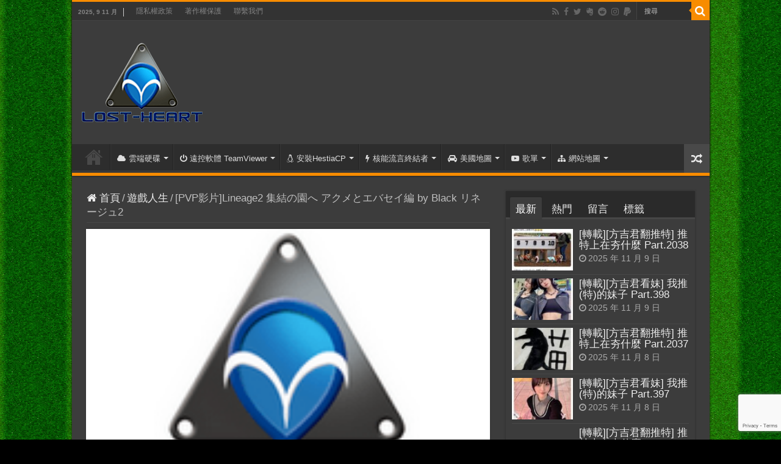

--- FILE ---
content_type: text/html; charset=UTF-8
request_url: https://520.be/pvp%E5%BD%B1%E7%89%87lineage2-%E9%9B%86%E7%B5%90%E3%81%AE%E5%9C%92%E3%81%B8-%E3%82%A2%E3%82%AF%E3%83%A1%E3%81%A8%E3%82%A8%E3%83%90%E3%82%BB%E3%82%A4%E7%B7%A8-by-black-%E3%83%AA%E3%83%8D%E3%83%BC/
body_size: 26602
content:
<!DOCTYPE html>
<html lang="zh-TW" prefix="og: http://ogp.me/ns#">
<head>
<meta charset="UTF-8" />
<link rel="pingback" href="https://520.be/xmlrpc.php" />
<meta property="og:title" content="[PVP影片]Lineage2 集結の園へ アクメとエバセイ編 by Black リネージュ2 - 逆向行駛"/>
<meta property="og:type" content="article"/>
<meta property="og:description" content="戰場：龍洞、恥辱、峽谷要塞 主角：白老"/>
<meta property="og:url" content="https://520.be/pvp%e5%bd%b1%e7%89%87lineage2-%e9%9b%86%e7%b5%90%e3%81%ae%e5%9c%92%e3%81%b8-%e3%82%a2%e3%82%af%e3%83%a1%e3%81%a8%e3%82%a8%e3%83%90%e3%82%bb%e3%82%a4%e7%b7%a8-by-black-%e3%83%aa%e3%83%8d%e3%83%bc/"/>
<meta property="og:site_name" content="逆向行駛"/>
<meta property="og:image" content="https://520.be/wp-content/uploads/2015/04/logo-182x120.png" />
<meta name='robots' content='index, follow, max-image-preview:large, max-snippet:-1, max-video-preview:-1' />
	<style>img:is([sizes="auto" i], [sizes^="auto," i]) { contain-intrinsic-size: 3000px 1500px }</style>
	
	<!-- This site is optimized with the Yoast SEO plugin v26.2 - https://yoast.com/wordpress/plugins/seo/ -->
	<title>[PVP影片]Lineage2 集結の園へ アクメとエバセイ編 by Black リネージュ2 - 逆向行駛</title>
	<link rel="canonical" href="https://520.be/zh-hant/pvp影片lineage2-集結の園へ-アクメとエバセイ編-by-black-リネー/" />
	<meta property="og:locale" content="zh_TW" />
	<meta property="og:type" content="article" />
	<meta property="og:title" content="[PVP影片]Lineage2 集結の園へ アクメとエバセイ編 by Black リネージュ2 - 逆向行駛" />
	<meta property="og:description" content="戰場：龍洞、恥辱、峽谷要塞 主角：白老" />
	<meta property="og:url" content="https://520.be/zh-hant/pvp影片lineage2-集結の園へ-アクメとエバセイ編-by-black-リネー/" />
	<meta property="og:site_name" content="逆向行駛" />
	<meta property="article:publisher" content="https://www.facebook.com/520.be" />
	<meta property="article:author" content="https://www.facebook.com/520.be" />
	<meta property="article:published_time" content="2011-06-20T12:45:29+00:00" />
	<meta property="og:image" content="https://520.be/wp-content/uploads/2015/04/logo-182x120.png" />
	<meta property="og:image:width" content="182" />
	<meta property="og:image:height" content="120" />
	<meta property="og:image:type" content="image/png" />
	<meta name="author" content="窮苦人家的小孩" />
	<meta name="twitter:card" content="summary_large_image" />
	<meta name="twitter:creator" content="@www520be" />
	<meta name="twitter:site" content="@www520be" />
	<meta name="twitter:label1" content="作者:" />
	<meta name="twitter:data1" content="窮苦人家的小孩" />
	<script type="application/ld+json" class="yoast-schema-graph">{"@context":"https://schema.org","@graph":[{"@type":"Article","@id":"https://520.be/zh-hant/pvp%e5%bd%b1%e7%89%87lineage2-%e9%9b%86%e7%b5%90%e3%81%ae%e5%9c%92%e3%81%b8-%e3%82%a2%e3%82%af%e3%83%a1%e3%81%a8%e3%82%a8%e3%83%90%e3%82%bb%e3%82%a4%e7%b7%a8-by-black-%e3%83%aa%e3%83%8d%e3%83%bc/#article","isPartOf":{"@id":"https://520.be/zh-hant/pvp%e5%bd%b1%e7%89%87lineage2-%e9%9b%86%e7%b5%90%e3%81%ae%e5%9c%92%e3%81%b8-%e3%82%a2%e3%82%af%e3%83%a1%e3%81%a8%e3%82%a8%e3%83%90%e3%82%bb%e3%82%a4%e7%b7%a8-by-black-%e3%83%aa%e3%83%8d%e3%83%bc/"},"author":{"name":"窮苦人家的小孩","@id":"https://520.be/#/schema/person/0aefbdb38478f64033ecbd898ffe7ca7"},"headline":"[PVP影片]Lineage2 集結の園へ アクメとエバセイ編 by Black リネージュ2","datePublished":"2011-06-20T12:45:29+00:00","mainEntityOfPage":{"@id":"https://520.be/zh-hant/pvp%e5%bd%b1%e7%89%87lineage2-%e9%9b%86%e7%b5%90%e3%81%ae%e5%9c%92%e3%81%b8-%e3%82%a2%e3%82%af%e3%83%a1%e3%81%a8%e3%82%a8%e3%83%90%e3%82%bb%e3%82%a4%e7%b7%a8-by-black-%e3%83%aa%e3%83%8d%e3%83%bc/"},"wordCount":4,"commentCount":0,"publisher":{"@id":"https://520.be/#/schema/person/0aefbdb38478f64033ecbd898ffe7ca7"},"image":{"@id":"https://520.be/zh-hant/pvp%e5%bd%b1%e7%89%87lineage2-%e9%9b%86%e7%b5%90%e3%81%ae%e5%9c%92%e3%81%b8-%e3%82%a2%e3%82%af%e3%83%a1%e3%81%a8%e3%82%a8%e3%83%90%e3%82%bb%e3%82%a4%e7%b7%a8-by-black-%e3%83%aa%e3%83%8d%e3%83%bc/#primaryimage"},"thumbnailUrl":"https://520.be/wp-content/uploads/2015/04/logo-182x120.png","keywords":["Lineage2"],"articleSection":["遊戲人生"],"inLanguage":"zh-TW","potentialAction":[{"@type":"CommentAction","name":"Comment","target":["https://520.be/zh-hant/pvp%e5%bd%b1%e7%89%87lineage2-%e9%9b%86%e7%b5%90%e3%81%ae%e5%9c%92%e3%81%b8-%e3%82%a2%e3%82%af%e3%83%a1%e3%81%a8%e3%82%a8%e3%83%90%e3%82%bb%e3%82%a4%e7%b7%a8-by-black-%e3%83%aa%e3%83%8d%e3%83%bc/#respond"]}]},{"@type":"WebPage","@id":"https://520.be/zh-hant/pvp%e5%bd%b1%e7%89%87lineage2-%e9%9b%86%e7%b5%90%e3%81%ae%e5%9c%92%e3%81%b8-%e3%82%a2%e3%82%af%e3%83%a1%e3%81%a8%e3%82%a8%e3%83%90%e3%82%bb%e3%82%a4%e7%b7%a8-by-black-%e3%83%aa%e3%83%8d%e3%83%bc/","url":"https://520.be/zh-hant/pvp%e5%bd%b1%e7%89%87lineage2-%e9%9b%86%e7%b5%90%e3%81%ae%e5%9c%92%e3%81%b8-%e3%82%a2%e3%82%af%e3%83%a1%e3%81%a8%e3%82%a8%e3%83%90%e3%82%bb%e3%82%a4%e7%b7%a8-by-black-%e3%83%aa%e3%83%8d%e3%83%bc/","name":"[PVP影片]Lineage2 集結の園へ アクメとエバセイ編 by Black リネージュ2 - 逆向行駛","isPartOf":{"@id":"https://520.be/#website"},"primaryImageOfPage":{"@id":"https://520.be/zh-hant/pvp%e5%bd%b1%e7%89%87lineage2-%e9%9b%86%e7%b5%90%e3%81%ae%e5%9c%92%e3%81%b8-%e3%82%a2%e3%82%af%e3%83%a1%e3%81%a8%e3%82%a8%e3%83%90%e3%82%bb%e3%82%a4%e7%b7%a8-by-black-%e3%83%aa%e3%83%8d%e3%83%bc/#primaryimage"},"image":{"@id":"https://520.be/zh-hant/pvp%e5%bd%b1%e7%89%87lineage2-%e9%9b%86%e7%b5%90%e3%81%ae%e5%9c%92%e3%81%b8-%e3%82%a2%e3%82%af%e3%83%a1%e3%81%a8%e3%82%a8%e3%83%90%e3%82%bb%e3%82%a4%e7%b7%a8-by-black-%e3%83%aa%e3%83%8d%e3%83%bc/#primaryimage"},"thumbnailUrl":"https://520.be/wp-content/uploads/2015/04/logo-182x120.png","datePublished":"2011-06-20T12:45:29+00:00","breadcrumb":{"@id":"https://520.be/zh-hant/pvp%e5%bd%b1%e7%89%87lineage2-%e9%9b%86%e7%b5%90%e3%81%ae%e5%9c%92%e3%81%b8-%e3%82%a2%e3%82%af%e3%83%a1%e3%81%a8%e3%82%a8%e3%83%90%e3%82%bb%e3%82%a4%e7%b7%a8-by-black-%e3%83%aa%e3%83%8d%e3%83%bc/#breadcrumb"},"inLanguage":"zh-TW","potentialAction":[{"@type":"ReadAction","target":["https://520.be/zh-hant/pvp%e5%bd%b1%e7%89%87lineage2-%e9%9b%86%e7%b5%90%e3%81%ae%e5%9c%92%e3%81%b8-%e3%82%a2%e3%82%af%e3%83%a1%e3%81%a8%e3%82%a8%e3%83%90%e3%82%bb%e3%82%a4%e7%b7%a8-by-black-%e3%83%aa%e3%83%8d%e3%83%bc/"]}]},{"@type":"ImageObject","inLanguage":"zh-TW","@id":"https://520.be/zh-hant/pvp%e5%bd%b1%e7%89%87lineage2-%e9%9b%86%e7%b5%90%e3%81%ae%e5%9c%92%e3%81%b8-%e3%82%a2%e3%82%af%e3%83%a1%e3%81%a8%e3%82%a8%e3%83%90%e3%82%bb%e3%82%a4%e7%b7%a8-by-black-%e3%83%aa%e3%83%8d%e3%83%bc/#primaryimage","url":"https://520.be/wp-content/uploads/2015/04/logo-182x120.png","contentUrl":"https://520.be/wp-content/uploads/2015/04/logo-182x120.png","width":182,"height":120,"caption":"Logo"},{"@type":"BreadcrumbList","@id":"https://520.be/zh-hant/pvp%e5%bd%b1%e7%89%87lineage2-%e9%9b%86%e7%b5%90%e3%81%ae%e5%9c%92%e3%81%b8-%e3%82%a2%e3%82%af%e3%83%a1%e3%81%a8%e3%82%a8%e3%83%90%e3%82%bb%e3%82%a4%e7%b7%a8-by-black-%e3%83%aa%e3%83%8d%e3%83%bc/#breadcrumb","itemListElement":[{"@type":"ListItem","position":1,"name":"首頁","item":"https://520.be/"},{"@type":"ListItem","position":2,"name":"[PVP影片]Lineage2 集結の園へ アクメとエバセイ編 by Black リネージュ2"}]},{"@type":"WebSite","@id":"https://520.be/#website","url":"https://520.be/","name":"逆向行駛","description":"最愛的最殘酷、最美的最虛無","publisher":{"@id":"https://520.be/#/schema/person/0aefbdb38478f64033ecbd898ffe7ca7"},"potentialAction":[{"@type":"SearchAction","target":{"@type":"EntryPoint","urlTemplate":"https://520.be/?s={search_term_string}"},"query-input":{"@type":"PropertyValueSpecification","valueRequired":true,"valueName":"search_term_string"}}],"inLanguage":"zh-TW"},{"@type":["Person","Organization"],"@id":"https://520.be/#/schema/person/0aefbdb38478f64033ecbd898ffe7ca7","name":"窮苦人家的小孩","image":{"@type":"ImageObject","inLanguage":"zh-TW","@id":"https://520.be/#/schema/person/image/","url":"https://520.be/wp-content/uploads/2015/03/logo-001.png","contentUrl":"https://520.be/wp-content/uploads/2015/03/logo-001.png","width":545,"height":359,"caption":"窮苦人家的小孩"},"logo":{"@id":"https://520.be/#/schema/person/image/"},"description":"In every democracy, the people get the government they deserve. ~Alexis de Tocqueville","sameAs":["https://www.facebook.com/520.be","https://instagram.com/520tseng/","https://www.linkedin.com/in/520be","https://x.com/www520be"],"url":"https://520.be/author/520tseng/"}]}</script>
	<!-- / Yoast SEO plugin. -->


<link rel='dns-prefetch' href='//www.googletagmanager.com' />
<link rel="alternate" type="application/rss+xml" title="訂閱《逆向行駛》&raquo; 資訊提供" href="https://520.be/feed/" />
<link rel="alternate" type="application/rss+xml" title="訂閱《逆向行駛》&raquo; 留言的資訊提供" href="https://520.be/comments/feed/" />
<link rel="alternate" type="application/rss+xml" title="訂閱《逆向行駛 》&raquo;〈[PVP影片]Lineage2 集結の園へ アクメとエバセイ編 by Black リネージュ2〉留言的資訊提供" href="https://520.be/pvp%e5%bd%b1%e7%89%87lineage2-%e9%9b%86%e7%b5%90%e3%81%ae%e5%9c%92%e3%81%b8-%e3%82%a2%e3%82%af%e3%83%a1%e3%81%a8%e3%82%a8%e3%83%90%e3%82%bb%e3%82%a4%e7%b7%a8-by-black-%e3%83%aa%e3%83%8d%e3%83%bc/feed/" />
<script type="text/javascript">
/* <![CDATA[ */
window._wpemojiSettings = {"baseUrl":"https:\/\/s.w.org\/images\/core\/emoji\/16.0.1\/72x72\/","ext":".png","svgUrl":"https:\/\/s.w.org\/images\/core\/emoji\/16.0.1\/svg\/","svgExt":".svg","source":{"concatemoji":"https:\/\/520.be\/wp-includes\/js\/wp-emoji-release.min.js"}};
/*! This file is auto-generated */
!function(s,n){var o,i,e;function c(e){try{var t={supportTests:e,timestamp:(new Date).valueOf()};sessionStorage.setItem(o,JSON.stringify(t))}catch(e){}}function p(e,t,n){e.clearRect(0,0,e.canvas.width,e.canvas.height),e.fillText(t,0,0);var t=new Uint32Array(e.getImageData(0,0,e.canvas.width,e.canvas.height).data),a=(e.clearRect(0,0,e.canvas.width,e.canvas.height),e.fillText(n,0,0),new Uint32Array(e.getImageData(0,0,e.canvas.width,e.canvas.height).data));return t.every(function(e,t){return e===a[t]})}function u(e,t){e.clearRect(0,0,e.canvas.width,e.canvas.height),e.fillText(t,0,0);for(var n=e.getImageData(16,16,1,1),a=0;a<n.data.length;a++)if(0!==n.data[a])return!1;return!0}function f(e,t,n,a){switch(t){case"flag":return n(e,"\ud83c\udff3\ufe0f\u200d\u26a7\ufe0f","\ud83c\udff3\ufe0f\u200b\u26a7\ufe0f")?!1:!n(e,"\ud83c\udde8\ud83c\uddf6","\ud83c\udde8\u200b\ud83c\uddf6")&&!n(e,"\ud83c\udff4\udb40\udc67\udb40\udc62\udb40\udc65\udb40\udc6e\udb40\udc67\udb40\udc7f","\ud83c\udff4\u200b\udb40\udc67\u200b\udb40\udc62\u200b\udb40\udc65\u200b\udb40\udc6e\u200b\udb40\udc67\u200b\udb40\udc7f");case"emoji":return!a(e,"\ud83e\udedf")}return!1}function g(e,t,n,a){var r="undefined"!=typeof WorkerGlobalScope&&self instanceof WorkerGlobalScope?new OffscreenCanvas(300,150):s.createElement("canvas"),o=r.getContext("2d",{willReadFrequently:!0}),i=(o.textBaseline="top",o.font="600 32px Arial",{});return e.forEach(function(e){i[e]=t(o,e,n,a)}),i}function t(e){var t=s.createElement("script");t.src=e,t.defer=!0,s.head.appendChild(t)}"undefined"!=typeof Promise&&(o="wpEmojiSettingsSupports",i=["flag","emoji"],n.supports={everything:!0,everythingExceptFlag:!0},e=new Promise(function(e){s.addEventListener("DOMContentLoaded",e,{once:!0})}),new Promise(function(t){var n=function(){try{var e=JSON.parse(sessionStorage.getItem(o));if("object"==typeof e&&"number"==typeof e.timestamp&&(new Date).valueOf()<e.timestamp+604800&&"object"==typeof e.supportTests)return e.supportTests}catch(e){}return null}();if(!n){if("undefined"!=typeof Worker&&"undefined"!=typeof OffscreenCanvas&&"undefined"!=typeof URL&&URL.createObjectURL&&"undefined"!=typeof Blob)try{var e="postMessage("+g.toString()+"("+[JSON.stringify(i),f.toString(),p.toString(),u.toString()].join(",")+"));",a=new Blob([e],{type:"text/javascript"}),r=new Worker(URL.createObjectURL(a),{name:"wpTestEmojiSupports"});return void(r.onmessage=function(e){c(n=e.data),r.terminate(),t(n)})}catch(e){}c(n=g(i,f,p,u))}t(n)}).then(function(e){for(var t in e)n.supports[t]=e[t],n.supports.everything=n.supports.everything&&n.supports[t],"flag"!==t&&(n.supports.everythingExceptFlag=n.supports.everythingExceptFlag&&n.supports[t]);n.supports.everythingExceptFlag=n.supports.everythingExceptFlag&&!n.supports.flag,n.DOMReady=!1,n.readyCallback=function(){n.DOMReady=!0}}).then(function(){return e}).then(function(){var e;n.supports.everything||(n.readyCallback(),(e=n.source||{}).concatemoji?t(e.concatemoji):e.wpemoji&&e.twemoji&&(t(e.twemoji),t(e.wpemoji)))}))}((window,document),window._wpemojiSettings);
/* ]]> */
</script>
<link rel='stylesheet' id='urvanov_syntax_highlighter-css' href='https://520.be/wp-content/plugins/urvanov-syntax-highlighter/css/min/urvanov_syntax_highlighter.min.css' type='text/css' media='all' />
<style id='wp-emoji-styles-inline-css' type='text/css'>

	img.wp-smiley, img.emoji {
		display: inline !important;
		border: none !important;
		box-shadow: none !important;
		height: 1em !important;
		width: 1em !important;
		margin: 0 0.07em !important;
		vertical-align: -0.1em !important;
		background: none !important;
		padding: 0 !important;
	}
</style>
<link rel='stylesheet' id='wp-block-library-css' href='https://520.be/wp-includes/css/dist/block-library/style.min.css' type='text/css' media='all' />
<style id='classic-theme-styles-inline-css' type='text/css'>
/*! This file is auto-generated */
.wp-block-button__link{color:#fff;background-color:#32373c;border-radius:9999px;box-shadow:none;text-decoration:none;padding:calc(.667em + 2px) calc(1.333em + 2px);font-size:1.125em}.wp-block-file__button{background:#32373c;color:#fff;text-decoration:none}
</style>
<style id='global-styles-inline-css' type='text/css'>
:root{--wp--preset--aspect-ratio--square: 1;--wp--preset--aspect-ratio--4-3: 4/3;--wp--preset--aspect-ratio--3-4: 3/4;--wp--preset--aspect-ratio--3-2: 3/2;--wp--preset--aspect-ratio--2-3: 2/3;--wp--preset--aspect-ratio--16-9: 16/9;--wp--preset--aspect-ratio--9-16: 9/16;--wp--preset--color--black: #000000;--wp--preset--color--cyan-bluish-gray: #abb8c3;--wp--preset--color--white: #ffffff;--wp--preset--color--pale-pink: #f78da7;--wp--preset--color--vivid-red: #cf2e2e;--wp--preset--color--luminous-vivid-orange: #ff6900;--wp--preset--color--luminous-vivid-amber: #fcb900;--wp--preset--color--light-green-cyan: #7bdcb5;--wp--preset--color--vivid-green-cyan: #00d084;--wp--preset--color--pale-cyan-blue: #8ed1fc;--wp--preset--color--vivid-cyan-blue: #0693e3;--wp--preset--color--vivid-purple: #9b51e0;--wp--preset--gradient--vivid-cyan-blue-to-vivid-purple: linear-gradient(135deg,rgba(6,147,227,1) 0%,rgb(155,81,224) 100%);--wp--preset--gradient--light-green-cyan-to-vivid-green-cyan: linear-gradient(135deg,rgb(122,220,180) 0%,rgb(0,208,130) 100%);--wp--preset--gradient--luminous-vivid-amber-to-luminous-vivid-orange: linear-gradient(135deg,rgba(252,185,0,1) 0%,rgba(255,105,0,1) 100%);--wp--preset--gradient--luminous-vivid-orange-to-vivid-red: linear-gradient(135deg,rgba(255,105,0,1) 0%,rgb(207,46,46) 100%);--wp--preset--gradient--very-light-gray-to-cyan-bluish-gray: linear-gradient(135deg,rgb(238,238,238) 0%,rgb(169,184,195) 100%);--wp--preset--gradient--cool-to-warm-spectrum: linear-gradient(135deg,rgb(74,234,220) 0%,rgb(151,120,209) 20%,rgb(207,42,186) 40%,rgb(238,44,130) 60%,rgb(251,105,98) 80%,rgb(254,248,76) 100%);--wp--preset--gradient--blush-light-purple: linear-gradient(135deg,rgb(255,206,236) 0%,rgb(152,150,240) 100%);--wp--preset--gradient--blush-bordeaux: linear-gradient(135deg,rgb(254,205,165) 0%,rgb(254,45,45) 50%,rgb(107,0,62) 100%);--wp--preset--gradient--luminous-dusk: linear-gradient(135deg,rgb(255,203,112) 0%,rgb(199,81,192) 50%,rgb(65,88,208) 100%);--wp--preset--gradient--pale-ocean: linear-gradient(135deg,rgb(255,245,203) 0%,rgb(182,227,212) 50%,rgb(51,167,181) 100%);--wp--preset--gradient--electric-grass: linear-gradient(135deg,rgb(202,248,128) 0%,rgb(113,206,126) 100%);--wp--preset--gradient--midnight: linear-gradient(135deg,rgb(2,3,129) 0%,rgb(40,116,252) 100%);--wp--preset--font-size--small: 13px;--wp--preset--font-size--medium: 20px;--wp--preset--font-size--large: 36px;--wp--preset--font-size--x-large: 42px;--wp--preset--spacing--20: 0.44rem;--wp--preset--spacing--30: 0.67rem;--wp--preset--spacing--40: 1rem;--wp--preset--spacing--50: 1.5rem;--wp--preset--spacing--60: 2.25rem;--wp--preset--spacing--70: 3.38rem;--wp--preset--spacing--80: 5.06rem;--wp--preset--shadow--natural: 6px 6px 9px rgba(0, 0, 0, 0.2);--wp--preset--shadow--deep: 12px 12px 50px rgba(0, 0, 0, 0.4);--wp--preset--shadow--sharp: 6px 6px 0px rgba(0, 0, 0, 0.2);--wp--preset--shadow--outlined: 6px 6px 0px -3px rgba(255, 255, 255, 1), 6px 6px rgba(0, 0, 0, 1);--wp--preset--shadow--crisp: 6px 6px 0px rgba(0, 0, 0, 1);}:where(.is-layout-flex){gap: 0.5em;}:where(.is-layout-grid){gap: 0.5em;}body .is-layout-flex{display: flex;}.is-layout-flex{flex-wrap: wrap;align-items: center;}.is-layout-flex > :is(*, div){margin: 0;}body .is-layout-grid{display: grid;}.is-layout-grid > :is(*, div){margin: 0;}:where(.wp-block-columns.is-layout-flex){gap: 2em;}:where(.wp-block-columns.is-layout-grid){gap: 2em;}:where(.wp-block-post-template.is-layout-flex){gap: 1.25em;}:where(.wp-block-post-template.is-layout-grid){gap: 1.25em;}.has-black-color{color: var(--wp--preset--color--black) !important;}.has-cyan-bluish-gray-color{color: var(--wp--preset--color--cyan-bluish-gray) !important;}.has-white-color{color: var(--wp--preset--color--white) !important;}.has-pale-pink-color{color: var(--wp--preset--color--pale-pink) !important;}.has-vivid-red-color{color: var(--wp--preset--color--vivid-red) !important;}.has-luminous-vivid-orange-color{color: var(--wp--preset--color--luminous-vivid-orange) !important;}.has-luminous-vivid-amber-color{color: var(--wp--preset--color--luminous-vivid-amber) !important;}.has-light-green-cyan-color{color: var(--wp--preset--color--light-green-cyan) !important;}.has-vivid-green-cyan-color{color: var(--wp--preset--color--vivid-green-cyan) !important;}.has-pale-cyan-blue-color{color: var(--wp--preset--color--pale-cyan-blue) !important;}.has-vivid-cyan-blue-color{color: var(--wp--preset--color--vivid-cyan-blue) !important;}.has-vivid-purple-color{color: var(--wp--preset--color--vivid-purple) !important;}.has-black-background-color{background-color: var(--wp--preset--color--black) !important;}.has-cyan-bluish-gray-background-color{background-color: var(--wp--preset--color--cyan-bluish-gray) !important;}.has-white-background-color{background-color: var(--wp--preset--color--white) !important;}.has-pale-pink-background-color{background-color: var(--wp--preset--color--pale-pink) !important;}.has-vivid-red-background-color{background-color: var(--wp--preset--color--vivid-red) !important;}.has-luminous-vivid-orange-background-color{background-color: var(--wp--preset--color--luminous-vivid-orange) !important;}.has-luminous-vivid-amber-background-color{background-color: var(--wp--preset--color--luminous-vivid-amber) !important;}.has-light-green-cyan-background-color{background-color: var(--wp--preset--color--light-green-cyan) !important;}.has-vivid-green-cyan-background-color{background-color: var(--wp--preset--color--vivid-green-cyan) !important;}.has-pale-cyan-blue-background-color{background-color: var(--wp--preset--color--pale-cyan-blue) !important;}.has-vivid-cyan-blue-background-color{background-color: var(--wp--preset--color--vivid-cyan-blue) !important;}.has-vivid-purple-background-color{background-color: var(--wp--preset--color--vivid-purple) !important;}.has-black-border-color{border-color: var(--wp--preset--color--black) !important;}.has-cyan-bluish-gray-border-color{border-color: var(--wp--preset--color--cyan-bluish-gray) !important;}.has-white-border-color{border-color: var(--wp--preset--color--white) !important;}.has-pale-pink-border-color{border-color: var(--wp--preset--color--pale-pink) !important;}.has-vivid-red-border-color{border-color: var(--wp--preset--color--vivid-red) !important;}.has-luminous-vivid-orange-border-color{border-color: var(--wp--preset--color--luminous-vivid-orange) !important;}.has-luminous-vivid-amber-border-color{border-color: var(--wp--preset--color--luminous-vivid-amber) !important;}.has-light-green-cyan-border-color{border-color: var(--wp--preset--color--light-green-cyan) !important;}.has-vivid-green-cyan-border-color{border-color: var(--wp--preset--color--vivid-green-cyan) !important;}.has-pale-cyan-blue-border-color{border-color: var(--wp--preset--color--pale-cyan-blue) !important;}.has-vivid-cyan-blue-border-color{border-color: var(--wp--preset--color--vivid-cyan-blue) !important;}.has-vivid-purple-border-color{border-color: var(--wp--preset--color--vivid-purple) !important;}.has-vivid-cyan-blue-to-vivid-purple-gradient-background{background: var(--wp--preset--gradient--vivid-cyan-blue-to-vivid-purple) !important;}.has-light-green-cyan-to-vivid-green-cyan-gradient-background{background: var(--wp--preset--gradient--light-green-cyan-to-vivid-green-cyan) !important;}.has-luminous-vivid-amber-to-luminous-vivid-orange-gradient-background{background: var(--wp--preset--gradient--luminous-vivid-amber-to-luminous-vivid-orange) !important;}.has-luminous-vivid-orange-to-vivid-red-gradient-background{background: var(--wp--preset--gradient--luminous-vivid-orange-to-vivid-red) !important;}.has-very-light-gray-to-cyan-bluish-gray-gradient-background{background: var(--wp--preset--gradient--very-light-gray-to-cyan-bluish-gray) !important;}.has-cool-to-warm-spectrum-gradient-background{background: var(--wp--preset--gradient--cool-to-warm-spectrum) !important;}.has-blush-light-purple-gradient-background{background: var(--wp--preset--gradient--blush-light-purple) !important;}.has-blush-bordeaux-gradient-background{background: var(--wp--preset--gradient--blush-bordeaux) !important;}.has-luminous-dusk-gradient-background{background: var(--wp--preset--gradient--luminous-dusk) !important;}.has-pale-ocean-gradient-background{background: var(--wp--preset--gradient--pale-ocean) !important;}.has-electric-grass-gradient-background{background: var(--wp--preset--gradient--electric-grass) !important;}.has-midnight-gradient-background{background: var(--wp--preset--gradient--midnight) !important;}.has-small-font-size{font-size: var(--wp--preset--font-size--small) !important;}.has-medium-font-size{font-size: var(--wp--preset--font-size--medium) !important;}.has-large-font-size{font-size: var(--wp--preset--font-size--large) !important;}.has-x-large-font-size{font-size: var(--wp--preset--font-size--x-large) !important;}
:where(.wp-block-post-template.is-layout-flex){gap: 1.25em;}:where(.wp-block-post-template.is-layout-grid){gap: 1.25em;}
:where(.wp-block-columns.is-layout-flex){gap: 2em;}:where(.wp-block-columns.is-layout-grid){gap: 2em;}
:root :where(.wp-block-pullquote){font-size: 1.5em;line-height: 1.6;}
</style>
<link rel='stylesheet' id='wp_automatic_gallery_style-css' href='https://520.be/wp-content/plugins/wp-automatic/css/wp-automatic.css' type='text/css' media='all' />
<link rel='stylesheet' id='tie-style-css' href='https://520.be/wp-content/themes/sahifa/style.css' type='text/css' media='all' />
<link rel='stylesheet' id='tie-ilightbox-skin-css' href='https://520.be/wp-content/themes/sahifa/css/ilightbox/mac-skin/skin.css' type='text/css' media='all' />
<link rel='stylesheet' id='taxopress-frontend-css-css' href='https://520.be/wp-content/plugins/simple-tags/assets/frontend/css/frontend.css' type='text/css' media='all' />
<script type="text/javascript" src="https://520.be/wp-includes/js/jquery/jquery.min.js" id="jquery-core-js"></script>
<script type="text/javascript" src="https://520.be/wp-includes/js/jquery/jquery-migrate.min.js" id="jquery-migrate-js"></script>
<script type="text/javascript" id="urvanov_syntax_highlighter_js-js-extra">
/* <![CDATA[ */
var UrvanovSyntaxHighlighterSyntaxSettings = {"version":"2.8.40","is_admin":"0","ajaxurl":"https:\/\/520.be\/wp-admin\/admin-ajax.php","prefix":"urvanov-syntax-highlighter-","setting":"urvanov-syntax-highlighter-setting","selected":"urvanov-syntax-highlighter-setting-selected","changed":"urvanov-syntax-highlighter-setting-changed","special":"urvanov-syntax-highlighter-setting-special","orig_value":"data-orig-value","debug":""};
var UrvanovSyntaxHighlighterSyntaxStrings = {"copy":"Copied to the clipboard","minimize":"\u9ede\u64ca\u5c55\u958b\u4ee3\u78bc"};
/* ]]> */
</script>
<script type="text/javascript" src="https://520.be/wp-content/plugins/urvanov-syntax-highlighter/js/min/urvanov_syntax_highlighter.min.js" id="urvanov_syntax_highlighter_js-js"></script>
<script type="text/javascript" src="https://520.be/wp-content/plugins/wp-automatic/js/main-front.js" id="wp_automatic_gallery-js"></script>
<script type="text/javascript" id="tie-postviews-cache-js-extra">
/* <![CDATA[ */
var tieViewsCacheL10n = {"admin_ajax_url":"https:\/\/520.be\/wp-admin\/admin-ajax.php","post_id":"1781"};
/* ]]> */
</script>
<script type="text/javascript" src="https://520.be/wp-content/themes/sahifa/js/postviews-cache.js" id="tie-postviews-cache-js"></script>
<script type="text/javascript" src="https://520.be/wp-content/plugins/simple-tags/assets/frontend/js/frontend.js" id="taxopress-frontend-js-js"></script>
<link rel="https://api.w.org/" href="https://520.be/wp-json/" /><link rel="alternate" title="JSON" type="application/json" href="https://520.be/wp-json/wp/v2/posts/1781" /><link rel="EditURI" type="application/rsd+xml" title="RSD" href="https://520.be/xmlrpc.php?rsd" />
<meta name="generator" content="WordPress 6.8.3" />
<link rel='shortlink' href='https://520.be/?p=1781' />
<link rel="alternate" title="oEmbed (JSON)" type="application/json+oembed" href="https://520.be/wp-json/oembed/1.0/embed?url=https%3A%2F%2F520.be%2Fpvp%25e5%25bd%25b1%25e7%2589%2587lineage2-%25e9%259b%2586%25e7%25b5%2590%25e3%2581%25ae%25e5%259c%2592%25e3%2581%25b8-%25e3%2582%25a2%25e3%2582%25af%25e3%2583%25a1%25e3%2581%25a8%25e3%2582%25a8%25e3%2583%2590%25e3%2582%25bb%25e3%2582%25a4%25e7%25b7%25a8-by-black-%25e3%2583%25aa%25e3%2583%258d%25e3%2583%25bc%2F" />
<link rel="alternate" title="oEmbed (XML)" type="text/xml+oembed" href="https://520.be/wp-json/oembed/1.0/embed?url=https%3A%2F%2F520.be%2Fpvp%25e5%25bd%25b1%25e7%2589%2587lineage2-%25e9%259b%2586%25e7%25b5%2590%25e3%2581%25ae%25e5%259c%2592%25e3%2581%25b8-%25e3%2582%25a2%25e3%2582%25af%25e3%2583%25a1%25e3%2581%25a8%25e3%2582%25a8%25e3%2583%2590%25e3%2582%25bb%25e3%2582%25a4%25e7%25b7%25a8-by-black-%25e3%2583%25aa%25e3%2583%258d%25e3%2583%25bc%2F&#038;format=xml" />
<meta name="generator" content="Site Kit by Google 1.165.0" /><link rel="shortcut icon" href="https://520.be/favicon.ico" title="Favicon" />
<!--[if IE]>
<script type="text/javascript">jQuery(document).ready(function (){ jQuery(".menu-item").has("ul").children("a").attr("aria-haspopup", "true");});</script>
<![endif]-->
<!--[if lt IE 9]>
<script src="https://520.be/wp-content/themes/sahifa/js/html5.js"></script>
<script src="https://520.be/wp-content/themes/sahifa/js/selectivizr-min.js"></script>
<![endif]-->
<!--[if IE 9]>
<link rel="stylesheet" type="text/css" media="all" href="https://520.be/wp-content/themes/sahifa/css/ie9.css" />
<![endif]-->
<!--[if IE 8]>
<link rel="stylesheet" type="text/css" media="all" href="https://520.be/wp-content/themes/sahifa/css/ie8.css" />
<![endif]-->
<!--[if IE 7]>
<link rel="stylesheet" type="text/css" media="all" href="https://520.be/wp-content/themes/sahifa/css/ie7.css" />
<![endif]-->

<meta http-equiv="X-UA-Compatible" content="IE=edge,chrome=1" />
<meta name="viewport" content="width=device-width, initial-scale=1.0" />



<style type="text/css" media="screen">

body{
	font-size : 17px;
}
p.post-meta, p.post-meta a{
	font-size : 17px;
}
body.single .entry, body.page .entry{
	font-size : 18px;
}
blockquote p{
	font-size : 17px;
}

::-moz-selection { background: #e60000;}
::selection { background: #e60000; }
		body {
					background-image : url(https://520.be/wp-content/themes/sahifa/images/patterns/body-bg14.png);
					background-position: top center;
		}
		
a {
	color: #8ee600;
}
		
a:hover {
	color: #1fc6f0;
	text-decoration: underline;
}
		
body.single .post .entry a, body.page .post .entry a {
	color: #8ee600;
}
		
body.single .post .entry a:hover, body.page .post .entry a:hover {
	color: #1fc6f0;
	text-decoration: underline;
}
		
.top-nav ul li a:hover, .top-nav ul li:hover > a, .top-nav ul :hover > a , .top-nav ul li.current-menu-item a {
	color: #1fc6f0;
}
		
#main-nav ul li a:hover, #main-nav ul li:hover > a, #main-nav ul :hover > a , #main-nav  ul ul li:hover > a, #main-nav  ul ul :hover > a {
	color: #1fc6f0;
}
		
.footer-widget-top h4 {
	color: #ffb81e;
}
		
#theme-footer a:hover {
	color: #1fc6f0;
}
		
html, body, h1, h2, h3, h4, h5, h6, .alignright, .alignleft, .aligncenter, a, a:hover, .clear, iframe, textarea, input, select, input, option, button, widget-top, footer-widget-top, block-head, .post-title, #respond h3, .cat-box-title h2, .cat-tabs-header li, .page-title, .post-title, .share-post span.share-text, .entry h1, .entry h2, .entry h3, .entry h4, .entry h5, .entry h6, blockquote p, .block-head h3, .widget-top h4, .widget_categories, .widget-container li:before ,
.widget_product_categories ul li:before, .weather_name, .slider-caption h2 a, .slider-caption h2, .ei-title h2, .sitemap-col h2, ul.authors-wrap li h3, .footer-widget-top h4, .dropcap {
font-family : "Microsoft JhengHei", "Microsoft YaHei", Verdana, "Lucida Grande", Sans-serif; }</style>

		<script type="text/javascript">
			/* <![CDATA[ */
				var sf_position = '0';
				var sf_templates = "<a href=\"{search_url_escaped}\">\u6aa2\u8996\u6240\u6709<\/a>";
				var sf_input = '.search-live';
				jQuery(document).ready(function(){
					jQuery(sf_input).ajaxyLiveSearch({"expand":false,"searchUrl":"https:\/\/520.be\/?s=%s","text":"Search","delay":500,"iwidth":180,"width":315,"ajaxUrl":"https:\/\/520.be\/wp-admin\/admin-ajax.php","rtl":0});
					jQuery(".live-search_ajaxy-selective-input").keyup(function() {
						var width = jQuery(this).val().length * 8;
						if(width < 50) {
							width = 50;
						}
						jQuery(this).width(width);
					});
					jQuery(".live-search_ajaxy-selective-search").click(function() {
						jQuery(this).find(".live-search_ajaxy-selective-input").focus();
					});
					jQuery(".live-search_ajaxy-selective-close").click(function() {
						jQuery(this).parent().remove();
					});
				});
			/* ]]> */
		</script>
		<style type="text/css">a.st_tag, a.internal_tag, .st_tag, .internal_tag { text-decoration: underline !important; }</style><link rel="icon" href="https://520.be/wp-content/uploads/2024/06/logo-500-150x150.png" sizes="32x32" />
<link rel="icon" href="https://520.be/wp-content/uploads/2024/06/logo-500.png" sizes="192x192" />
<link rel="apple-touch-icon" href="https://520.be/wp-content/uploads/2024/06/logo-500.png" />
<meta name="msapplication-TileImage" content="https://520.be/wp-content/uploads/2024/06/logo-500.png" />
				<style type="text/css" id="c4wp-checkout-css">
					.woocommerce-checkout .c4wp_captcha_field {
						margin-bottom: 10px;
						margin-top: 15px;
						position: relative;
						display: inline-block;
					}
				</style>
								<style type="text/css" id="c4wp-v3-lp-form-css">
					.login #login, .login #lostpasswordform {
						min-width: 350px !important;
					}
					.wpforms-field-c4wp iframe {
						width: 100% !important;
					}
				</style>
							<style type="text/css" id="c4wp-v3-lp-form-css">
				.login #login, .login #lostpasswordform {
					min-width: 350px !important;
				}
				.wpforms-field-c4wp iframe {
					width: 100% !important;
				}
			</style>
			</head>
<body id="top" class="wp-singular post-template-default single single-post postid-1781 single-format-standard wp-theme-sahifa dark-skin lazy-enabled">

<div class="wrapper-outer">

	<div class="background-cover"></div>

	<aside id="slide-out">

			<div class="search-mobile">
			<form method="get" id="searchform-mobile" action="https://520.be/">
				<button class="search-button" type="submit" value="搜尋"><i class="fa fa-search"></i></button>
				<input type="text" id="s-mobile" name="s" title="搜尋" value="搜尋" onfocus="if (this.value == '搜尋') {this.value = '';}" onblur="if (this.value == '') {this.value = '搜尋';}"  />
			</form>
		</div><!-- .search-mobile /-->
	
			<div class="social-icons">
		<a class="ttip-none" title="Rss" href="https://feeds.feedburner.com/hide1hide" target="_blank"><i class="fa fa-rss"></i></a><a class="ttip-none" title="Facebook" href="https://www.facebook.com/520.be" target="_blank"><i class="fa fa-facebook"></i></a><a class="ttip-none" title="Twitter" href="https://twitter.com/www520be" target="_blank"><i class="fa fa-twitter"></i></a><a class="ttip-none" title="Evernote" href="https://www.evernote.com/referral/Registration.action?sig=d5ad2f5b1c1eaec7795a017c74d9968531c47ac87ba6f756b5f872b7abdb37f8&#038;uid=87979054" target="_blank"><i class="tieicon-evernote"></i></a><a class="ttip-none" title="Reddit" href="https://www.reddit.com/user/hide1hide" target="_blank"><i class="fa fa-reddit"></i></a><a class="ttip-none" title="instagram" href="https://instagram.com/520tseng/" target="_blank"><i class="fa fa-instagram"></i></a><a class="ttip-none" title="paypal" href="https://www.paypal.me/520be" target="_blank"><i class="fa fa-paypal"></i></a>
			</div>

	
		<div id="mobile-menu" ></div>
	</aside><!-- #slide-out /-->

		<div id="wrapper" class="boxed-all">
		<div class="inner-wrapper">

		<header id="theme-header" class="theme-header">
						<div id="top-nav" class="top-nav">
				<div class="container">

							<span class="today-date">2025, 9 11 月</span>
				<div class="top-menu"><ul id="menu-%e9%a0%82%e7%ab%af%e9%81%b8%e5%96%ae" class="menu"><li id="menu-item-14404" class="menu-item menu-item-type-post_type menu-item-object-page menu-item-privacy-policy menu-item-14404"><a rel="privacy-policy" href="https://520.be/privacy/">隱私權政策</a></li>
<li id="menu-item-14405" class="menu-item menu-item-type-post_type menu-item-object-page menu-item-14405"><a href="https://520.be/copyright/">著作權保護</a></li>
<li id="menu-item-14406" class="menu-item menu-item-type-post_type menu-item-object-page menu-item-14406"><a href="https://520.be/contact-us/">聯繫我們</a></li>
</ul></div>
						<div class="search-block">
						<form method="get" id="searchform-header" action="https://520.be/">
							<button class="search-button" type="submit" value="搜尋"><i class="fa fa-search"></i></button>
							<input class="search-live" type="text" id="s-header" name="s" title="搜尋" value="搜尋" onfocus="if (this.value == '搜尋') {this.value = '';}" onblur="if (this.value == '') {this.value = '搜尋';}"  />
						</form>
					</div><!-- .search-block /-->
			<div class="social-icons">
		<a class="ttip-none" title="Rss" href="https://feeds.feedburner.com/hide1hide" target="_blank"><i class="fa fa-rss"></i></a><a class="ttip-none" title="Facebook" href="https://www.facebook.com/520.be" target="_blank"><i class="fa fa-facebook"></i></a><a class="ttip-none" title="Twitter" href="https://twitter.com/www520be" target="_blank"><i class="fa fa-twitter"></i></a><a class="ttip-none" title="Evernote" href="https://www.evernote.com/referral/Registration.action?sig=d5ad2f5b1c1eaec7795a017c74d9968531c47ac87ba6f756b5f872b7abdb37f8&#038;uid=87979054" target="_blank"><i class="tieicon-evernote"></i></a><a class="ttip-none" title="Reddit" href="https://www.reddit.com/user/hide1hide" target="_blank"><i class="fa fa-reddit"></i></a><a class="ttip-none" title="instagram" href="https://instagram.com/520tseng/" target="_blank"><i class="fa fa-instagram"></i></a><a class="ttip-none" title="paypal" href="https://www.paypal.me/520be" target="_blank"><i class="fa fa-paypal"></i></a>
			</div>

	
	
				</div><!-- .container /-->
			</div><!-- .top-menu /-->
			
		<div class="header-content">

					<a id="slide-out-open" class="slide-out-open" href="#"><span></span></a>
		
			<div class="logo" style=" margin-top:15px; margin-bottom:15px;">
			<h2>								<a title="逆向行駛" href="https://520.be/">
					<img src="https://520.be/logo-200x132.png" alt="逆向行駛"  /><strong>逆向行駛 最愛的最殘酷、最美的最虛無</strong>
				</a>
			</h2>			</div><!-- .logo /-->
						<div class="clear"></div>

		</div>
													<nav id="main-nav" class="fixed-enabled">
				<div class="container">

				
					<div class="main-menu"><ul id="menu-%e4%b8%bb%e9%81%b8%e5%96%ae" class="menu"><li id="menu-item-14378" class="menu-item menu-item-type-custom menu-item-object-custom menu-item-home menu-item-14378"><a href="https://520.be"><i class="fa fa-home"></i>首頁</a></li>
<li id="menu-item-19777" class="menu-item menu-item-type-custom menu-item-object-custom menu-item-has-children menu-item-19777 mega-menu mega-links mega-links-3col "><a title="密碼:520be" href="https://go.520.be/fb"><i class="fa fa-cloud"></i>雲端硬碟</a>
<div class="mega-menu-block menu-sub-content">

<ul class="sub-menu-columns">
	<li id="menu-item-22328" class="menu-item menu-item-type-custom menu-item-object-custom menu-item-22328 mega-link-column "><a class="mega-links-head"  href="https://520.be/?p=25716"><i class="fa fa-windows"></i>Win10啟用工具</a></li>
	<li id="menu-item-22329" class="menu-item menu-item-type-custom menu-item-object-custom menu-item-22329 mega-link-column "><a class="mega-links-head"  href="https://go.520.be/heu168"><i class="fa fa-file-word-o"></i>Office啟用工具</a></li>
	<li id="menu-item-19897" class="menu-item menu-item-type-custom menu-item-object-custom menu-item-19897 mega-link-column "><a class="mega-links-head"  href="https://go.520.be/bacnc"><i class="fa fa-cloud"></i>NextCloud &#8211; 綜藝節目</a></li>
	<li id="menu-item-19779" class="menu-item menu-item-type-custom menu-item-object-custom menu-item-19779 mega-link-column "><a class="mega-links-head"  href="https://img.520.be"><i class="fa fa-file-image-o"></i>圖床</a></li>
	<li id="menu-item-19778" class="menu-item menu-item-type-custom menu-item-object-custom menu-item-19778 mega-link-column "><a class="mega-links-head"  href="https://go.520.be"><i class="fa fa-external-link-square"></i>縮網址</a></li>
</ul>

<div class="mega-menu-content">

</div><!-- .mega-menu-content --> 
</div><!-- .mega-menu-block --> 
</li>
<li id="menu-item-14396" class="menu-item menu-item-type-post_type menu-item-object-post menu-item-has-children menu-item-14396 mega-menu mega-links mega-links-3col "><a href="https://520.be/teamviewer-portable/"><i class="fa fa-power-off"></i>遠控軟體 TeamViewer</a>
<div class="mega-menu-block menu-sub-content">

<ul class="sub-menu-columns">
	<li id="menu-item-14397" class="menu-item menu-item-type-post_type menu-item-object-post menu-item-14397 mega-link-column "><a class="mega-links-head"  href="https://520.be/firefox-quantum-essential-extensions/"><i class="fa fa-firefox"></i>火狐瀏覽器擴充套件推薦</a></li>
	<li id="menu-item-14398" class="menu-item menu-item-type-post_type menu-item-object-post menu-item-14398 mega-link-column "><a class="mega-links-head"  href="https://520.be/%e5%b8%b8%e7%94%a8%e7%9a%84chrome%e6%93%b4%e5%85%85%e5%a5%97%e4%bb%b6%e3%80%81stylish%e3%80%81tampermonkey/"><i class="fa fa-chrome"></i>Chrome瀏覽器擴充套件推薦</a></li>
	<li id="menu-item-14399" class="menu-item menu-item-type-post_type menu-item-object-post menu-item-14399 mega-link-column "><a class="mega-links-head"  href="https://520.be/globe-public-dns-server/"><i class="fa fa-internet-explorer"></i>全球各大公共DNS伺服器</a></li>
	<li id="menu-item-14407" class="menu-item menu-item-type-custom menu-item-object-custom menu-item-14407 mega-link-column "><a class="mega-links-head"  href="https://www.developershome.com/7-zip/download.asp"><i class="fa fa-file-archive-o"></i>下載7-Zip</a></li>
	<li id="menu-item-14937" class="menu-item menu-item-type-custom menu-item-object-custom menu-item-14937 mega-link-column "><a class="mega-links-head"  href="https://telegram.org/dl/desktop/win_portable"><i class="fa fa-commenting"></i>下載Telegram</a></li>
	<li id="menu-item-14403" class="menu-item menu-item-type-custom menu-item-object-custom menu-item-14403 mega-link-column "><a class="mega-links-head"  href="https://download.toolslib.net/download/direct/1/latest?channel=release"><i class="fa fa-shield"></i>下載AdwCleaner</a></li>
	<li id="menu-item-14401" class="menu-item menu-item-type-custom menu-item-object-custom menu-item-14401 mega-link-column "><a class="mega-links-head"  href="https://www.avira.com/zh-tw/free-antivirus-windows"><i class="fa fa-ambulance"></i>下載小紅傘防毒軟體</a></li>
	<li id="menu-item-14409" class="menu-item menu-item-type-custom menu-item-object-custom menu-item-14409 mega-link-column "><a class="mega-links-head"  href="https://www.azofreeware.com/2011/01/e-502-beta.html"><i class="fa fa-ambulance"></i>下載萬能驅動助理</a></li>
	<li id="menu-item-14402" class="menu-item menu-item-type-custom menu-item-object-custom menu-item-14402 mega-link-column "><a class="mega-links-head"  href="https://520.be/?p=23559"><i class="fa fa-file-pdf-o"></i>常用免費字體大集合</a></li>
</ul>

<div class="mega-menu-content">

</div><!-- .mega-menu-content --> 
</div><!-- .mega-menu-block --> 
</li>
<li id="menu-item-19936" class="menu-item menu-item-type-post_type menu-item-object-post menu-item-has-children menu-item-19936 mega-menu mega-links mega-links-3col "><a href="https://520.be/debain-buster-install-hestiacp/"><i class="fa fa-linux"></i>安裝HestiaCP</a>
<div class="mega-menu-block menu-sub-content">

<ul class="sub-menu-columns">
	<li id="menu-item-23224" class="menu-item menu-item-type-custom menu-item-object-custom menu-item-23224 mega-link-column "><a class="mega-links-head"  href="/tag/microsoft/">M$小技巧</a></li>
	<li id="menu-item-14392" class="menu-item menu-item-type-post_type menu-item-object-post menu-item-14392 mega-link-column "><a class="mega-links-head"  href="https://520.be/%e7%b2%89%e5%a5%bd%e7%94%a8%e3%84%9f%e8%87%aa%e5%8b%95%e5%82%99%e4%bb%bd%e8%b3%87%e6%96%99%e5%ba%ab%e3%80%81%e7%b6%b2%e7%ab%99%e5%88%b0%e4%bf%a1%e7%ae%b1%e3%80%81ftp%e7%9a%84%e8%85%b3%e6%9c%ac/"><i class="fa fa-database"></i>自動備份腳本</a></li>
	<li id="menu-item-14386" class="menu-item menu-item-type-post_type menu-item-object-post menu-item-14386 mega-link-column "><a class="mega-links-head"  href="https://520.be/%e5%af%a6%e6%88%b0shadowsocks%ef%bc%8c%e4%b8%8a%e7%b6%b2%e5%b0%b1%e8%a9%b2%e5%a6%82%e6%ad%a4%e7%b0%a1%e5%96%ae%ef%bc%81/"><i class="fa fa-unlock"></i>實戰Shadowsocks</a></li>
	<li id="menu-item-14393" class="menu-item menu-item-type-post_type menu-item-object-post menu-item-14393 mega-link-column "><a class="mega-links-head"  href="https://520.be/%e5%ae%89%e8%a3%9d%ef%bc%86%e8%aa%bf%e6%95%99configserver-security-firewall/"><i class="fa fa-shield"></i>調教CSF防火牆</a></li>
	<li id="menu-item-15454" class="menu-item menu-item-type-post_type menu-item-object-post menu-item-15454 mega-link-column "><a class="mega-links-head"  href="https://520.be/%e5%9c%a8vps%e4%b8%8a%e5%ae%89%e8%a3%9dbt%e8%bb%9f%e9%ab%94transmission/"><i class="fa fa-magnet"></i>安裝BT軟體Transmission</a></li>
	<li id="menu-item-14390" class="menu-item menu-item-type-post_type menu-item-object-post menu-item-14390 mega-link-column "><a class="mega-links-head"  href="https://520.be/%e5%9c%a8vps%e4%b8%8a%e5%ae%89%e8%a3%9dbt%e8%bb%9f%e9%ab%94qbittorrent/"><i class="fa fa-magnet"></i>安裝BT軟體qBittorrent</a></li>
	<li id="menu-item-14389" class="menu-item menu-item-type-post_type menu-item-object-post menu-item-14389 mega-link-column "><a class="mega-links-head"  href="https://520.be/vnstat-%e5%b0%8f%e5%b7%a7%e7%9a%84%e6%b5%81%e9%87%8f%e7%9b%a3%e6%8e%a7%e7%a8%8b%e5%bc%8f/"><i class="fa fa-bar-chart"></i>安裝vnStat流量監控工具</a></li>
	<li id="menu-item-14387" class="menu-item menu-item-type-post_type menu-item-object-post menu-item-14387 mega-link-column "><a class="mega-links-head"  href="https://520.be/%e5%8f%af%e5%90%8c%e6%ad%a5%e7%9a%84lftp%e8%bb%9f%e9%ab%94/"><i class="fa fa-download"></i>安裝可FTP同步的LFTP</a></li>
	<li id="menu-item-14388" class="menu-item menu-item-type-post_type menu-item-object-post menu-item-14388 mega-link-column "><a class="mega-links-head"  href="https://520.be/logwatch-%e8%a8%98%e9%8c%84%e6%aa%94%e5%88%86%e6%9e%90%e8%bb%9f%e9%ab%94/"><i class="fa fa-book"></i>安裝Logwatch記錄檔分析工具</a></li>
</ul>

<div class="mega-menu-content">

</div><!-- .mega-menu-content --> 
</div><!-- .mega-menu-block --> 
</li>
<li id="menu-item-14379" class="menu-item menu-item-type-post_type menu-item-object-page menu-item-has-children menu-item-14379 mega-menu mega-links mega-links-3col "><a href="https://520.be/nuclearmythbusters/"><i class="fa fa-bolt"></i>核能流言終結者</a>
<div class="mega-menu-block menu-sub-content">

<ul class="sub-menu-columns">
	<li id="menu-item-21524" class="menu-item menu-item-type-custom menu-item-object-custom menu-item-21524 mega-link-column "><a class="mega-links-head"  href="https://youtu.be/xL0ch83RAK8"><i class="fa fa-youtube"></i>台視新聞</a></li>
	<li id="menu-item-21525" class="menu-item menu-item-type-custom menu-item-object-custom menu-item-21525 mega-link-column "><a class="mega-links-head"  href="https://youtube.com/@57ETFN/streams"><i class="fa fa-youtube"></i>EBC東森財經新聞</a></li>
	<li id="menu-item-22087" class="menu-item menu-item-type-custom menu-item-object-custom menu-item-22087 mega-link-column "><a class="mega-links-head"  href="https://www.youtube.com/@ettoday/streams"><i class="fa fa-youtube"></i>ETtoday新聞雲</a></li>
</ul>

<div class="mega-menu-content">

</div><!-- .mega-menu-content --> 
</div><!-- .mega-menu-block --> 
</li>
<li id="menu-item-14400" class="menu-item menu-item-type-post_type menu-item-object-post menu-item-has-children menu-item-14400 mega-menu mega-links mega-links-2col "><a href="https://520.be/us-states-region-map/"><i class="fa fa-car"></i>美國地圖</a>
<div class="mega-menu-block menu-sub-content">

<ul class="sub-menu-columns">
	<li id="menu-item-21974" class="menu-item menu-item-type-custom menu-item-object-custom menu-item-21974 mega-link-column "><a class="mega-links-head"  href="https://arina-hashimoto.xxoo.ovh"><i class="fa fa-picture-o"></i>橋本ありな Arina Hashimoto</a></li>
	<li id="menu-item-21973" class="menu-item menu-item-type-custom menu-item-object-custom menu-item-21973 mega-link-column "><a class="mega-links-head"  href="https://non-nonoura.xxoo.ovh"><i class="fa fa-picture-o"></i>野々浦暖 Non Nonoura</a></li>
</ul>

<div class="mega-menu-content">

</div><!-- .mega-menu-content --> 
</div><!-- .mega-menu-block --> 
</li>
<li id="menu-item-15512" class="menu-item menu-item-type-custom menu-item-object-custom menu-item-has-children menu-item-15512 mega-menu mega-links mega-links-4col "><a href="#"><i class="fa fa-youtube-play"></i>歌單</a>
<div class="mega-menu-block menu-sub-content">

<ul class="sub-menu-columns">
	<li id="menu-item-23145" class="menu-item menu-item-type-custom menu-item-object-custom menu-item-23145 mega-link-column "><a class="mega-links-head"  href="https://go.520.be/cardio"><i class="fa fa-youtube-play"></i>有氧運動</a></li>
	<li id="menu-item-15513" class="menu-item menu-item-type-custom menu-item-object-custom menu-item-15513 mega-link-column "><a class="mega-links-head"  href="/tag/afm-records/"><i class="fa fa-youtube-play"></i>AFM Records</a></li>
	<li id="menu-item-15514" class="menu-item menu-item-type-custom menu-item-object-custom menu-item-15514 mega-link-column "><a class="mega-links-head"  href="/tag/napalm-records/"><i class="fa fa-youtube-play"></i>Napalm Records</a></li>
	<li id="menu-item-15515" class="menu-item menu-item-type-custom menu-item-object-custom menu-item-15515 mega-link-column "><a class="mega-links-head"  href="/tag/nuclear-blast-records/"><i class="fa fa-youtube-play"></i>Nuclear Blast Records</a></li>
</ul>

<div class="mega-menu-content">

</div><!-- .mega-menu-content --> 
</div><!-- .mega-menu-block --> 
</li>
<li id="menu-item-14382" class="menu-item menu-item-type-post_type menu-item-object-page menu-item-has-children menu-item-14382 mega-menu mega-links mega-links-4col "><a href="https://520.be/sitemap/"><i class="fa fa-sitemap"></i>網站地圖</a>
<div class="mega-menu-block menu-sub-content">

<ul class="sub-menu-columns">
	<li id="menu-item-27830" class="menu-item menu-item-type-custom menu-item-object-custom menu-item-27830 mega-link-column "><a class="mega-links-head"  href="https://hetrixtools.com/r/47ff132a1c8649b8dc5e4b88d81aacf3/"><i class="fa fa-line-chart"></i>HetrixTools @ Service status</a></li>
	<li id="menu-item-19913" class="menu-item menu-item-type-custom menu-item-object-custom menu-item-19913 mega-link-column "><a class="mega-links-head"  href="https://go.520.be/stat"><i class="fa fa-line-chart"></i>UptimeRobot</a></li>
	<li id="menu-item-14383" class="menu-item menu-item-type-post_type menu-item-object-page menu-item-14383 mega-link-column "><a class="mega-links-head"  href="https://520.be/contact-us/"><i class="fa fa-volume-control-phone"></i>聯繫我們</a></li>
	<li id="menu-item-14380" class="menu-item menu-item-type-post_type menu-item-object-page menu-item-privacy-policy menu-item-14380 mega-link-column "><a class="mega-links-head"  href="https://520.be/privacy/"><i class="fa fa-shield"></i>隱私權政策</a></li>
	<li id="menu-item-14381" class="menu-item menu-item-type-post_type menu-item-object-page menu-item-14381 mega-link-column "><a class="mega-links-head"  href="https://520.be/copyright/"><i class="fa fa-copyright"></i>著作權保護</a></li>
</ul>

<div class="mega-menu-content">

</div><!-- .mega-menu-content --> 
</div><!-- .mega-menu-block --> 
</li>
</ul></div>										<a href="https://520.be/?tierand=1" class="random-article ttip" title="隨機文章"><i class="fa fa-random"></i></a>
					
					
				</div>
			</nav><!-- .main-nav /-->
					</header><!-- #header /-->

	
	
	<div id="main-content" class="container">

	
	
	
	
	
	<div class="content">

		
		<nav id="crumbs"><a href="https://520.be/"><span class="fa fa-home" aria-hidden="true"></span> 首頁</a><span class="delimiter">/</span><a href="https://520.be/category/%e9%81%8a%e6%88%b2%e4%ba%ba%e7%94%9f/">遊戲人生</a><span class="delimiter">/</span><span class="current">[PVP影片]Lineage2 集結の園へ アクメとエバセイ編 by Black リネージュ2</span></nav><script type="application/ld+json">{"@context":"http:\/\/schema.org","@type":"BreadcrumbList","@id":"#Breadcrumb","itemListElement":[{"@type":"ListItem","position":1,"item":{"name":"\u9996\u9801","@id":"https:\/\/520.be\/"}},{"@type":"ListItem","position":2,"item":{"name":"\u904a\u6232\u4eba\u751f","@id":"https:\/\/520.be\/category\/%e9%81%8a%e6%88%b2%e4%ba%ba%e7%94%9f\/"}}]}</script>
		

		
		<article class="post-listing post-1781 post type-post status-publish format-standard has-post-thumbnail  category-18 tag-lineage2" id="the-post">
			
			<div class="single-post-thumb">
			<img width="182" height="120" src="https://520.be/wp-content/uploads/2015/04/logo-182x120.png" class="attachment-slider size-slider wp-post-image" alt="Logo" decoding="async" />		</div>
	
		


			<div class="post-inner">

							<h1 class="name post-title entry-title"><span itemprop="name">[PVP影片]Lineage2 集結の園へ アクメとエバセイ編 by Black リネージュ2</span></h1>

						
<p class="post-meta">
		
	<span class="post-meta-author"><i class="fa fa-user"></i><a href="https://520.be/author/520tseng/" title="">窮苦人家的小孩 </a></span>
	
		
	<span class="tie-date"><i class="fa fa-clock-o"></i>2011 年 6 月 20 日</span>	
	<span class="post-cats"><i class="fa fa-folder"></i><a href="https://520.be/category/%e9%81%8a%e6%88%b2%e4%ba%ba%e7%94%9f/" rel="category tag">遊戲人生</a></span>
	
	<span class="post-comments"><i class="fa fa-comments"></i><a href="https://520.be/pvp%e5%bd%b1%e7%89%87lineage2-%e9%9b%86%e7%b5%90%e3%81%ae%e5%9c%92%e3%81%b8-%e3%82%a2%e3%82%af%e3%83%a1%e3%81%a8%e3%82%a8%e3%83%90%e3%82%bb%e3%82%a4%e7%b7%a8-by-black-%e3%83%aa%e3%83%8d%e3%83%bc/#respond">發表留言</a></span>
<span class="post-views"><i class="fa fa-eye"></i>51 點擊數</span> </p>
<div class="clear"></div>
			
				<div class="entry">
					
					
					<p>戰場：龍洞、恥辱、峽谷要塞<br />
主角：白老<br />
<object width="560" height="349"><param name="movie" value="http://www.youtube.com/v/frq_5O7mAxk?version=3&amp;hl=zh_TW"></param><param name="allowFullScreen" value="true"></param><param name="allowscriptaccess" value="always"></param><embed src="http://www.youtube.com/v/frq_5O7mAxk?version=3&amp;hl=zh_TW" type="application/x-shockwave-flash" width="560" height="349" allowscriptaccess="always" allowfullscreen="true"></embed></object></p>
					
					<a href="https://520.be/pvp%e5%bd%b1%e7%89%87lineage2-%e9%9b%86%e7%b5%90%e3%81%ae%e5%9c%92%e3%81%b8-%e3%82%a2%e3%82%af%e3%83%a1%e3%81%a8%e3%82%a8%e3%83%90%e3%82%bb%e3%82%a4%e7%b7%a8-by-black-%e3%83%aa%e3%83%8d%e3%83%bc/print/" title="列印本文" rel="nofollow"><img class="WP-PrintIcon" src="https://520.be/wp-content/plugins/wp-print/images/printer_famfamfam.gif" alt="列印本文" title="列印本文" style="border: 0px;" /></a>&nbsp;<a href="https://520.be/pvp%e5%bd%b1%e7%89%87lineage2-%e9%9b%86%e7%b5%90%e3%81%ae%e5%9c%92%e3%81%b8-%e3%82%a2%e3%82%af%e3%83%a1%e3%81%a8%e3%82%a8%e3%83%90%e3%82%bb%e3%82%a4%e7%b7%a8-by-black-%e3%83%aa%e3%83%8d%e3%83%bc/print/" title="列印本文" rel="nofollow">列印本文</a>
				</div><!-- .entry /-->


								<div class="clear"></div>
			</div><!-- .post-inner -->

			<script type="application/ld+json" class="tie-schema-graph">{"@context":"http:\/\/schema.org","@type":"Article","dateCreated":"2011-06-20T20:45:29+08:00","datePublished":"2011-06-20T20:45:29+08:00","dateModified":"2011-06-20T20:45:29+08:00","headline":"[PVP\u5f71\u7247]Lineage2 \u96c6\u7d50\u306e\u5712\u3078 \u30a2\u30af\u30e1\u3068\u30a8\u30d0\u30bb\u30a4\u7de8 by Black \u30ea\u30cd\u30fc\u30b8\u30e52","name":"[PVP\u5f71\u7247]Lineage2 \u96c6\u7d50\u306e\u5712\u3078 \u30a2\u30af\u30e1\u3068\u30a8\u30d0\u30bb\u30a4\u7de8 by Black \u30ea\u30cd\u30fc\u30b8\u30e52","keywords":"Lineage2","url":"https:\/\/520.be\/pvp%e5%bd%b1%e7%89%87lineage2-%e9%9b%86%e7%b5%90%e3%81%ae%e5%9c%92%e3%81%b8-%e3%82%a2%e3%82%af%e3%83%a1%e3%81%a8%e3%82%a8%e3%83%90%e3%82%bb%e3%82%a4%e7%b7%a8-by-black-%e3%83%aa%e3%83%8d%e3%83%bc\/","description":"\u6230\u5834\uff1a\u9f8d\u6d1e\u3001\u6065\u8fb1\u3001\u5cfd\u8c37\u8981\u585e \u4e3b\u89d2\uff1a\u767d\u8001","copyrightYear":"2011","publisher":{"@id":"#Publisher","@type":"Organization","name":"\u9006\u5411\u884c\u99db","logo":{"@type":"ImageObject","url":"https:\/\/520.be\/logo-200x132.png"},"sameAs":["https:\/\/www.facebook.com\/520.be","https:\/\/twitter.com\/www520be","https:\/\/www.evernote.com\/referral\/Registration.action?sig=d5ad2f5b1c1eaec7795a017c74d9968531c47ac87ba6f756b5f872b7abdb37f8&amp;uid=87979054","https:\/\/www.reddit.com\/user\/hide1hide","https:\/\/instagram.com\/520tseng\/","https:\/\/www.paypal.me\/520be"]},"sourceOrganization":{"@id":"#Publisher"},"copyrightHolder":{"@id":"#Publisher"},"mainEntityOfPage":{"@type":"WebPage","@id":"https:\/\/520.be\/pvp%e5%bd%b1%e7%89%87lineage2-%e9%9b%86%e7%b5%90%e3%81%ae%e5%9c%92%e3%81%b8-%e3%82%a2%e3%82%af%e3%83%a1%e3%81%a8%e3%82%a8%e3%83%90%e3%82%bb%e3%82%a4%e7%b7%a8-by-black-%e3%83%aa%e3%83%8d%e3%83%bc\/","breadcrumb":{"@id":"#crumbs"}},"author":{"@type":"Person","name":"\u7aae\u82e6\u4eba\u5bb6\u7684\u5c0f\u5b69","url":"https:\/\/520.be\/author\/520tseng\/"},"articleSection":"\u904a\u6232\u4eba\u751f","articleBody":"\u6230\u5834\uff1a\u9f8d\u6d1e\u3001\u6065\u8fb1\u3001\u5cfd\u8c37\u8981\u585e\n\u4e3b\u89d2\uff1a\u767d\u8001\n","image":{"@type":"ImageObject","url":"https:\/\/520.be\/wp-content\/uploads\/2015\/04\/logo-182x120.png","width":696,"height":120}}</script>
		</article><!-- .post-listing -->
		<p class="post-tag">標籤 <a href="https://520.be/tag/lineage2/" rel="tag">Lineage2</a></p>

		
				<section id="author-box">
			<div class="block-head">
				<h3>關於 窮苦人家的小孩 </h3><div class="stripe-line"></div>
			</div>
			<div class="post-listing">
				<div class="author-bio">
	<div class="author-avatar">
		<img alt='' src='https://secure.gravatar.com/avatar/824160bbdcfe37448720cb0feb22a09370a986cc07fe6642b0e119661df6039a?s=90&#038;r=g' srcset='https://secure.gravatar.com/avatar/824160bbdcfe37448720cb0feb22a09370a986cc07fe6642b0e119661df6039a?s=180&#038;r=g 2x' class='avatar avatar-90 photo' height='90' width='90' decoding='async'/>	</div><!-- #author-avatar -->
			<div class="author-description">
						In every democracy, the people get the government they deserve.
~Alexis de Tocqueville		</div><!-- #author-description -->
			<div class="author-social flat-social">
									<a class="social-facebook" target="_blank" href="https://www.facebook.com/520.be"><i class="fa fa-facebook"></i></a>
									<a class="social-twitter" target="_blank" href="http://twitter.com/www520be"><i class="fa fa-twitter"></i><span> @www520be</span></a>
									<a class="social-linkedin" target="_blank" href="https://www.linkedin.com/in/520be"><i class="fa fa-linkedin"></i></a>
									<a class="social-flickr" target="_blank" href="https://www.flickr.com/photos/hide1hide/"><i class="fa fa-flickr"></i></a>
																		<a class="social-instagram" target="_blank" href="https://instagram.com/520tseng/"><i class="fa fa-instagram"></i></a>
					</div>
		<div class="clear"></div>
</div>
				</div>
		</section><!-- #author-box -->
		

				<div class="post-navigation">
			<div class="post-previous">上一篇：<strong><a href="https://520.be/territory-wars/" rel="prev">[PVP影片]Territory wars</a></strong></div>
			<div class="post-next">下一篇：<strong><a href="https://520.be/%e5%a4%a9%e5%a0%82ii-%e8%a6%ba%e9%86%92gd-%e7%84%a1%e9%99%90%e8%a6%96%e9%87%8e20111123/" rel="next">天堂II榮耀覺醒(GD 2.1)-無限視野(2013/5/27)</a></strong></div>
		</div><!-- .post-navigation -->
		
			<section id="related_posts">
		<div class="block-head">
			<h3>相關文章</h3><div class="stripe-line"></div>
		</div>
		<div class="post-listing">
						<div class="related-item">
							
				<div class="post-thumbnail">
					<a href="https://520.be/%e5%a4%a9%e5%a0%82ii-%e6%b0%b8%e6%81%86%e5%8f%b2%e8%a9%a9ep2-0-%e7%84%a1%e9%99%90%e8%a6%96%e9%87%8e/">
						<img width="274" height="165" src="https://520.be/wp-content/uploads/2015/09/Lineage2_00001.jpg" class="attachment-tie-medium size-tie-medium wp-post-image" alt="" decoding="async" srcset="https://520.be/wp-content/uploads/2015/09/Lineage2_00001.jpg 340w, https://520.be/wp-content/uploads/2015/09/Lineage2_00001-300x181.jpg 300w" sizes="(max-width: 274px) 100vw, 274px" />						<span class="fa overlay-icon"></span>
					</a>
				</div><!-- post-thumbnail /-->
							
				<h3><a href="https://520.be/%e5%a4%a9%e5%a0%82ii-%e6%b0%b8%e6%81%86%e5%8f%b2%e8%a9%a9ep2-0-%e7%84%a1%e9%99%90%e8%a6%96%e9%87%8e/" rel="bookmark">天堂II-永恆史詩(EP2.0)-無限視野(2015/09/02)</a></h3>
				<p class="post-meta"><span class="tie-date"><i class="fa fa-clock-o"></i>2015 年 9 月 2 日</span></p>
			</div>
						<div class="related-item">
							
				<div class="post-thumbnail">
					<a href="https://520.be/lineageii-ep1-0-zoompatch/">
						<img width="182" height="120" src="https://520.be/wp-content/uploads/2015/04/logo-182x120.png" class="attachment-tie-medium size-tie-medium wp-post-image" alt="Logo" decoding="async" loading="lazy" />						<span class="fa overlay-icon"></span>
					</a>
				</div><!-- post-thumbnail /-->
							
				<h3><a href="https://520.be/lineageii-ep1-0-zoompatch/" rel="bookmark">天堂II-沙哈之裔(EP1.0)-無限視野(2015/04/03)</a></h3>
				<p class="post-meta"><span class="tie-date"><i class="fa fa-clock-o"></i>2014 年 9 月 15 日</span></p>
			</div>
						<div class="related-item">
							
				<div class="post-thumbnail">
					<a href="https://520.be/%e5%a4%a9%e5%a0%82ii%e6%bd%9b%e8%83%bd%e7%94%a6%e9%86%92gd-3-5-%e7%84%a1%e9%99%90%e8%a6%96%e9%87%8e/">
						<img width="182" height="120" src="https://520.be/wp-content/uploads/2015/04/logo-182x120.png" class="attachment-tie-medium size-tie-medium wp-post-image" alt="Logo" decoding="async" loading="lazy" />						<span class="fa overlay-icon"></span>
					</a>
				</div><!-- post-thumbnail /-->
							
				<h3><a href="https://520.be/%e5%a4%a9%e5%a0%82ii%e6%bd%9b%e8%83%bd%e7%94%a6%e9%86%92gd-3-5-%e7%84%a1%e9%99%90%e8%a6%96%e9%87%8e/" rel="bookmark">天堂II潛能甦醒(GD 3.5)-無限視野(2014/6/12)</a></h3>
				<p class="post-meta"><span class="tie-date"><i class="fa fa-clock-o"></i>2013 年 11 月 27 日</span></p>
			</div>
						<div class="clear"></div>
		</div>
	</section>
	
			
	<section id="check-also-box" class="post-listing check-also-right">
		<a href="#" id="check-also-close"><i class="fa fa-close"></i></a>

		<div class="block-head">
			<h3>您可能會喜歡</h3>
		</div>

				<div class="check-also-post">
						
			<div class="post-thumbnail">
				<a href="https://520.be/%e6%96%87%e6%98%8e%e5%b8%9d%e5%9c%8b6%ef%bc%9a%e9%a2%a8%e9%9b%b2%e9%9a%9b%e6%9c%83civilization-vi-gathering-storm-mod/">
					<img width="310" height="115" src="https://520.be/wp-content/uploads/2019/02/Civilization-VI-Gathering-Storm.jpg" class="attachment-tie-medium size-tie-medium wp-post-image" alt="" decoding="async" loading="lazy" srcset="https://520.be/wp-content/uploads/2019/02/Civilization-VI-Gathering-Storm.jpg 620w, https://520.be/wp-content/uploads/2019/02/Civilization-VI-Gathering-Storm-300x111.jpg 300w" sizes="auto, (max-width: 310px) 100vw, 310px" />					<span class="fa overlay-icon"></span>
				</a>
			</div><!-- post-thumbnail /-->
						
			<h2 class="post-title"><a href="https://520.be/%e6%96%87%e6%98%8e%e5%b8%9d%e5%9c%8b6%ef%bc%9a%e9%a2%a8%e9%9b%b2%e9%9a%9b%e6%9c%83civilization-vi-gathering-storm-mod/" rel="bookmark">文明帝國6：風雲際會(Civilization VI: Gathering Storm)兩個好用的Mod(皆已中文化)</a></h2>
			<p>檔案都放在pCloud Bet &hellip;</p>
		</div>
			</section>
			
			
	
		
				
<div id="comments">


<div class="clear"></div>
	<div id="respond" class="comment-respond">
		<h3 id="reply-title" class="comment-reply-title">發佈留言 <small><a rel="nofollow" id="cancel-comment-reply-link" href="/pvp%E5%BD%B1%E7%89%87lineage2-%E9%9B%86%E7%B5%90%E3%81%AE%E5%9C%92%E3%81%B8-%E3%82%A2%E3%82%AF%E3%83%A1%E3%81%A8%E3%82%A8%E3%83%90%E3%82%BB%E3%82%A4%E7%B7%A8-by-black-%E3%83%AA%E3%83%8D%E3%83%BC/#respond" style="display:none;">取消回覆</a></small></h3><p class="must-log-in">很抱歉，必須<a href="https://520.be/wp-login.php?redirect_to=https%3A%2F%2F520.be%2Fpvp%25e5%25bd%25b1%25e7%2589%2587lineage2-%25e9%259b%2586%25e7%25b5%2590%25e3%2581%25ae%25e5%259c%2592%25e3%2581%25b8-%25e3%2582%25a2%25e3%2582%25af%25e3%2583%25a1%25e3%2581%25a8%25e3%2582%25a8%25e3%2583%2590%25e3%2582%25bb%25e3%2582%25a4%25e7%25b7%25a8-by-black-%25e3%2583%25aa%25e3%2583%258d%25e3%2583%25bc%2F">登入</a>網站才能發佈留言。</p>	</div><!-- #respond -->
	

</div><!-- #comments -->

	</div><!-- .content -->
<aside id="sidebar">
	<div class="theiaStickySidebar">
	<div class="widget" id="tabbed-widget">
		<div class="widget-container">
			<div class="widget-top">
				<ul class="tabs posts-taps">
				<li class="tabs"><a href="#tab2">最新</a></li><li class="tabs"><a href="#tab1">熱門</a></li><li class="tabs"><a href="#tab3">留言</a></li><li class="tabs"><a href="#tab4">標籤</a></li>				</ul>
			</div>

						<div id="tab2" class="tabs-wrap">
				<ul>
							<li >
							<div class="post-thumbnail">
					<a href="https://520.be/%e8%bd%89%e8%bc%89%e6%96%b9%e5%90%89%e5%90%9b%e7%bf%bb%e6%8e%a8%e7%89%b9-%e6%8e%a8%e7%89%b9%e4%b8%8a%e5%9c%a8%e5%a4%af%e4%bb%80%e9%ba%bc-part-2038/" rel="bookmark"><img width="110" height="75" src="https://520.be/wp-content/uploads/2025/11/1762629653_轉載方吉君翻推-110x75.jpeg" class="attachment-tie-small size-tie-small wp-post-image" alt="" decoding="async" loading="lazy" /><span class="fa overlay-icon"></span></a>
				</div><!-- post-thumbnail /-->
						<h3><a href="https://520.be/%e8%bd%89%e8%bc%89%e6%96%b9%e5%90%89%e5%90%9b%e7%bf%bb%e6%8e%a8%e7%89%b9-%e6%8e%a8%e7%89%b9%e4%b8%8a%e5%9c%a8%e5%a4%af%e4%bb%80%e9%ba%bc-part-2038/">[轉載][方吉君翻推特] 推特上在夯什麼 Part.2038</a></h3>
			 <span class="tie-date"><i class="fa fa-clock-o"></i>2025 年 11 月 9 日</span>		</li>
				<li >
							<div class="post-thumbnail">
					<a href="https://520.be/%e8%bd%89%e8%bc%89%e6%96%b9%e5%90%89%e5%90%9b%e7%9c%8b%e5%a6%b9-%e6%88%91%e6%8e%a8%e7%89%b9%e7%9a%84%e5%a6%b9%e5%ad%90-part-398/" rel="bookmark"><img width="110" height="75" src="https://520.be/wp-content/uploads/2025/11/1762625996_轉載方吉君看妹-110x75.jpeg" class="attachment-tie-small size-tie-small wp-post-image" alt="" decoding="async" loading="lazy" /><span class="fa overlay-icon"></span></a>
				</div><!-- post-thumbnail /-->
						<h3><a href="https://520.be/%e8%bd%89%e8%bc%89%e6%96%b9%e5%90%89%e5%90%9b%e7%9c%8b%e5%a6%b9-%e6%88%91%e6%8e%a8%e7%89%b9%e7%9a%84%e5%a6%b9%e5%ad%90-part-398/">[轉載][方吉君看妹] 我推(特)的妹子 Part.398</a></h3>
			 <span class="tie-date"><i class="fa fa-clock-o"></i>2025 年 11 月 9 日</span>		</li>
				<li >
							<div class="post-thumbnail">
					<a href="https://520.be/%e8%bd%89%e8%bc%89%e6%96%b9%e5%90%89%e5%90%9b%e7%bf%bb%e6%8e%a8%e7%89%b9-%e6%8e%a8%e7%89%b9%e4%b8%8a%e5%9c%a8%e5%a4%af%e4%bb%80%e9%ba%bc-part-2037/" rel="bookmark"><img width="110" height="75" src="https://520.be/wp-content/uploads/2025/11/1762541789_轉載方吉君翻推-110x75.jpeg" class="attachment-tie-small size-tie-small wp-post-image" alt="" decoding="async" loading="lazy" /><span class="fa overlay-icon"></span></a>
				</div><!-- post-thumbnail /-->
						<h3><a href="https://520.be/%e8%bd%89%e8%bc%89%e6%96%b9%e5%90%89%e5%90%9b%e7%bf%bb%e6%8e%a8%e7%89%b9-%e6%8e%a8%e7%89%b9%e4%b8%8a%e5%9c%a8%e5%a4%af%e4%bb%80%e9%ba%bc-part-2037/">[轉載][方吉君翻推特] 推特上在夯什麼 Part.2037</a></h3>
			 <span class="tie-date"><i class="fa fa-clock-o"></i>2025 年 11 月 8 日</span>		</li>
				<li >
							<div class="post-thumbnail">
					<a href="https://520.be/%e8%bd%89%e8%bc%89%e6%96%b9%e5%90%89%e5%90%9b%e7%9c%8b%e5%a6%b9-%e6%88%91%e6%8e%a8%e7%89%b9%e7%9a%84%e5%a6%b9%e5%ad%90-part-397/" rel="bookmark"><img width="110" height="75" src="https://520.be/wp-content/uploads/2025/11/1762545421_轉載方吉君看妹-110x75.jpeg" class="attachment-tie-small size-tie-small wp-post-image" alt="" decoding="async" loading="lazy" /><span class="fa overlay-icon"></span></a>
				</div><!-- post-thumbnail /-->
						<h3><a href="https://520.be/%e8%bd%89%e8%bc%89%e6%96%b9%e5%90%89%e5%90%9b%e7%9c%8b%e5%a6%b9-%e6%88%91%e6%8e%a8%e7%89%b9%e7%9a%84%e5%a6%b9%e5%ad%90-part-397/">[轉載][方吉君看妹] 我推(特)的妹子 Part.397</a></h3>
			 <span class="tie-date"><i class="fa fa-clock-o"></i>2025 年 11 月 8 日</span>		</li>
				<li >
							<div class="post-thumbnail">
					<a href="https://520.be/%e8%bd%89%e8%bc%89%e6%96%b9%e5%90%89%e5%90%9b%e7%bf%bb%e6%8e%a8%e7%89%b9-%e6%8e%a8%e7%89%b9%e4%b8%8a%e5%9c%a8%e5%a4%af%e4%bb%80%e9%ba%bc-part-2036/" rel="bookmark"><img width="110" height="75" src="https://520.be/wp-content/uploads/2025/11/1762453864_轉載方吉君翻推-110x75.jpeg" class="attachment-tie-small size-tie-small wp-post-image" alt="" decoding="async" loading="lazy" /><span class="fa overlay-icon"></span></a>
				</div><!-- post-thumbnail /-->
						<h3><a href="https://520.be/%e8%bd%89%e8%bc%89%e6%96%b9%e5%90%89%e5%90%9b%e7%bf%bb%e6%8e%a8%e7%89%b9-%e6%8e%a8%e7%89%b9%e4%b8%8a%e5%9c%a8%e5%a4%af%e4%bb%80%e9%ba%bc-part-2036/">[轉載][方吉君翻推特] 推特上在夯什麼 Part.2036</a></h3>
			 <span class="tie-date"><i class="fa fa-clock-o"></i>2025 年 11 月 7 日</span>		</li>
						</ul>
			</div>
						<div id="tab1" class="tabs-wrap">
				<ul>
								<li class="tie_thumb">
							<div class="post-thumbnail">
					<a href="https://520.be/us-states-region-map/" title="美國地圖" rel="bookmark"><img width="110" height="61" src="https://520.be/wp-content/uploads/2019/01/us-states-region-map.jpg" class="attachment-tie-small size-tie-small wp-post-image" alt="" decoding="async" loading="lazy" srcset="https://520.be/wp-content/uploads/2019/01/us-states-region-map.jpg 3000w, https://520.be/wp-content/uploads/2019/01/us-states-region-map-300x165.jpg 300w, https://520.be/wp-content/uploads/2019/01/us-states-region-map-768x423.jpg 768w, https://520.be/wp-content/uploads/2019/01/us-states-region-map-1024x564.jpg 1024w, https://520.be/wp-content/uploads/2019/01/us-states-region-map-1568x863.jpg 1568w" sizes="auto, (max-width: 110px) 100vw, 110px" /><span class="fa overlay-icon"></span></a>
				</div><!-- post-thumbnail /-->
							<h3><a href="https://520.be/us-states-region-map/">美國地圖</a></h3>
				 <span class="tie-date"><i class="fa fa-clock-o"></i>2019 年 1 月 21 日</span>									<span class="post-views-widget"><span class="post-views"><i class="fa fa-eye"></i>7,473 </span> </span>
							</li>
				<li >
							<div class="post-thumbnail">
					<a href="https://520.be/teamviewer-portable/" title="好用的遠控軟體 TeamViewer 一鍵安裝版" rel="bookmark"><img width="110" height="75" src="https://520.be/wp-content/uploads/2008/03/designer.microsoft.com_Hawaii-USA-003-110x75.jpeg" class="attachment-tie-small size-tie-small wp-post-image" alt="designer.microsoft.com_Hawaii, USA - 003" decoding="async" loading="lazy" /><span class="fa overlay-icon"></span></a>
				</div><!-- post-thumbnail /-->
							<h3><a href="https://520.be/teamviewer-portable/">好用的遠控軟體 TeamViewer 一鍵安裝版</a></h3>
				 <span class="tie-date"><i class="fa fa-clock-o"></i>2008 年 3 月 3 日</span>									<span class="post-views-widget"><span class="post-views"><i class="fa fa-eye"></i>7,101 </span> </span>
							</li>
				<li >
							<div class="post-thumbnail">
					<a href="https://520.be/transmissionflexget%e8%b6%85%e5%bc%b7bt%e4%b8%8b%e8%bc%89%e6%a9%9f/" title="Transmission+FlexGet=超強BT下載機" rel="bookmark"><img width="110" height="75" src="https://520.be/wp-content/uploads/2010/11/designer.microsoft.com_Hawaii-USA-014-110x75.jpeg" class="attachment-tie-small size-tie-small wp-post-image" alt="designer.microsoft.com_Hawaii, USA - 014" decoding="async" loading="lazy" /><span class="fa overlay-icon"></span></a>
				</div><!-- post-thumbnail /-->
							<h3><a href="https://520.be/transmissionflexget%e8%b6%85%e5%bc%b7bt%e4%b8%8b%e8%bc%89%e6%a9%9f/">Transmission+FlexGet=超強BT下載機</a></h3>
				 <span class="tie-date"><i class="fa fa-clock-o"></i>2010 年 11 月 26 日</span>									<span class="post-views-widget"><span class="post-views"><i class="fa fa-eye"></i>6,910 </span> </span>
							</li>
				<li >
							<div class="post-thumbnail">
					<a href="https://520.be/%e5%9c%a8vps%e4%b8%8a%e5%ae%89%e8%a3%9dbt%e8%bb%9f%e9%ab%94transmission/" title="[CentOS]安裝BT軟體Transmission" rel="bookmark"><img width="110" height="75" src="https://520.be/wp-content/uploads/2009/12/designer.microsoft.com_Hawaii-USA-005-110x75.jpeg" class="attachment-tie-small size-tie-small wp-post-image" alt="designer.microsoft.com_Hawaii, USA - 005" decoding="async" loading="lazy" /><span class="fa overlay-icon"></span></a>
				</div><!-- post-thumbnail /-->
							<h3><a href="https://520.be/%e5%9c%a8vps%e4%b8%8a%e5%ae%89%e8%a3%9dbt%e8%bb%9f%e9%ab%94transmission/">[CentOS]安裝BT軟體Transmission</a></h3>
				 <span class="tie-date"><i class="fa fa-clock-o"></i>2009 年 12 月 4 日</span>									<span class="post-views-widget"><span class="post-views"><i class="fa fa-eye"></i>5,797 </span> </span>
							</li>
				<li >
							<div class="post-thumbnail">
					<a href="https://520.be/%e4%bd%bf%e7%94%a8proxifier%e8%a7%a3%e6%b1%bamegadownloader%e4%b8%8b%e8%bc%89%e5%b7%b2%e8%b6%85%e9%81%8e%e5%82%b3%e8%bc%b8%e9%85%8d%e9%a1%8d%e7%9a%84%e5%95%8f%e9%a1%8c/" title="使用Proxifier解決MegaDownloader下載已超過傳輸配額的問題" rel="bookmark"><img width="110" height="75" src="https://520.be/wp-content/uploads/2019/02/designer.microsoft.com_Hawaii-USA-004-110x75.jpeg" class="attachment-tie-small size-tie-small wp-post-image" alt="designer.microsoft.com_Hawaii, USA - 004" decoding="async" loading="lazy" /><span class="fa overlay-icon"></span></a>
				</div><!-- post-thumbnail /-->
							<h3><a href="https://520.be/%e4%bd%bf%e7%94%a8proxifier%e8%a7%a3%e6%b1%bamegadownloader%e4%b8%8b%e8%bc%89%e5%b7%b2%e8%b6%85%e9%81%8e%e5%82%b3%e8%bc%b8%e9%85%8d%e9%a1%8d%e7%9a%84%e5%95%8f%e9%a1%8c/">使用Proxifier解決MegaDownloader下載已超過傳輸配額的問題</a></h3>
				 <span class="tie-date"><i class="fa fa-clock-o"></i>2019 年 2 月 14 日</span>									<span class="post-views-widget"><span class="post-views"><i class="fa fa-eye"></i>5,370 </span> </span>
							</li>
					</ul>
			</div>
						<div id="tab3" class="tabs-wrap">
				<ul>
						<li>
		<div class="post-thumbnail" style="width:55px">
					</div>
		<a href="https://520.be/systemd-fsck-root%e6%9c%8d%e5%8b%99%e5%95%9f%e5%8b%95%e5%a4%b1%e6%95%97%e7%9a%84%e8%a7%a3%e6%b1%ba%e8%be%a6%e6%b3%95/#comment-3082">
		CENTOS 8 服务器启动失败修复记录 - losquare 's Blog: [&#8230;] systemd-fsck-root服務啟動失敗的解決辦法 [&#8230;]... </a>
	</li>
	<li>
		<div class="post-thumbnail" style="width:55px">
			<img alt='' src='https://secure.gravatar.com/avatar/824160bbdcfe37448720cb0feb22a09370a986cc07fe6642b0e119661df6039a?s=55&#038;r=g' srcset='https://secure.gravatar.com/avatar/824160bbdcfe37448720cb0feb22a09370a986cc07fe6642b0e119661df6039a?s=110&#038;r=g 2x' class='avatar avatar-55 photo' height='55' width='55' loading='lazy' decoding='async'/>		</div>
		<a href="https://520.be/vps-review-hostus/#comment-3076">
		窮苦人家的小孩: 免客氣的啦～ ?... </a>
	</li>
	<li>
		<div class="post-thumbnail" style="width:55px">
			<img alt='' src='https://secure.gravatar.com/avatar/4e2290b7cf038170bdd3c6a9989702ddb3108435aea734965cf23563dcd9d805?s=55&#038;r=g' srcset='https://secure.gravatar.com/avatar/4e2290b7cf038170bdd3c6a9989702ddb3108435aea734965cf23563dcd9d805?s=110&#038;r=g 2x' class='avatar avatar-55 photo' height='55' width='55' loading='lazy' decoding='async'/>		</div>
		<a href="https://520.be/vps-review-hostus/#comment-3075">
		AFENG: 謝謝 RB 哥 ， 搞定 VPS + Let's Encrypt 了 ? ?... </a>
	</li>
	<li>
		<div class="post-thumbnail" style="width:55px">
			<img alt='' src='https://secure.gravatar.com/avatar/824160bbdcfe37448720cb0feb22a09370a986cc07fe6642b0e119661df6039a?s=55&#038;r=g' srcset='https://secure.gravatar.com/avatar/824160bbdcfe37448720cb0feb22a09370a986cc07fe6642b0e119661df6039a?s=110&#038;r=g 2x' class='avatar avatar-55 photo' height='55' width='55' loading='lazy' decoding='async'/>		</div>
		<a href="https://520.be/vps-review-hostus/#comment-3074">
		窮苦人家的小孩: 久沒關注，我也被砍了 Q_Q... </a>
	</li>
	<li>
		<div class="post-thumbnail" style="width:55px">
			<img alt='' src='https://secure.gravatar.com/avatar/f98da72421b69e3f40b3792ee641729e1f72ca14ee355411be46e2629476dc18?s=55&#038;r=g' srcset='https://secure.gravatar.com/avatar/f98da72421b69e3f40b3792ee641729e1f72ca14ee355411be46e2629476dc18?s=110&#038;r=g 2x' class='avatar avatar-55 photo' height='55' width='55' loading='lazy' decoding='async'/>		</div>
		<a href="https://520.be/vps-review-hostus/#comment-3073">
		sam: 考核了,有辦法簡單弄個200G上傳嗎?... </a>
	</li>
				</ul>
			</div>
						<div id="tab4" class="tabs-wrap tagcloud">
				<a href="https://520.be/tag/hot-tweets/" class="tag-cloud-link tag-link-108 tag-link-position-1" style="font-size: 8pt;">推特上在夯什麼</a>
<a href="https://520.be/tag/youtube/" class="tag-cloud-link tag-link-90 tag-link-position-2" style="font-size: 8pt;">YouTube</a>
<a href="https://520.be/tag/wordpress/" class="tag-cloud-link tag-link-88 tag-link-position-3" style="font-size: 8pt;">WordPress</a>
<a href="https://520.be/tag/vps/" class="tag-cloud-link tag-link-87 tag-link-position-4" style="font-size: 8pt;">VPS</a>
<a href="https://520.be/tag/tips/" class="tag-cloud-link tag-link-83 tag-link-position-5" style="font-size: 8pt;">Tips</a>
<a href="https://520.be/tag/talk/" class="tag-cloud-link tag-link-82 tag-link-position-6" style="font-size: 8pt;">TALK</a>
<a href="https://520.be/tag/software/" class="tag-cloud-link tag-link-81 tag-link-position-7" style="font-size: 8pt;">Software</a>
<a href="https://520.be/tag/security/" class="tag-cloud-link tag-link-78 tag-link-position-8" style="font-size: 8pt;">Security</a>
<a href="https://520.be/tag/pictures/" class="tag-cloud-link tag-link-75 tag-link-position-9" style="font-size: 8pt;">Pictures</a>
<a href="https://520.be/tag/nuclear-blast-records/" class="tag-cloud-link tag-link-72 tag-link-position-10" style="font-size: 8pt;">Nuclear Blast Records</a>
<a href="https://520.be/tag/news/" class="tag-cloud-link tag-link-70 tag-link-position-11" style="font-size: 8pt;">News</a>
<a href="https://520.be/tag/napalm-records/" class="tag-cloud-link tag-link-67 tag-link-position-12" style="font-size: 8pt;">Napalm Records</a>
<a href="https://520.be/tag/music/" class="tag-cloud-link tag-link-65 tag-link-position-13" style="font-size: 8pt;">Music</a>
<a href="https://520.be/tag/metal/" class="tag-cloud-link tag-link-61 tag-link-position-14" style="font-size: 8pt;">Metal</a>
<a href="https://520.be/tag/microsoft/" class="tag-cloud-link tag-link-59 tag-link-position-15" style="font-size: 8pt;">M$</a>
<a href="https://520.be/tag/linux/" class="tag-cloud-link tag-link-58 tag-link-position-16" style="font-size: 8pt;">Linux</a>
<a href="https://520.be/tag/lineage2/" class="tag-cloud-link tag-link-55 tag-link-position-17" style="font-size: 8pt;">Lineage2</a>
<a href="https://520.be/tag/kuso/" class="tag-cloud-link tag-link-53 tag-link-position-18" style="font-size: 8pt;">KUSO</a>
<a href="https://520.be/tag/iphone/" class="tag-cloud-link tag-link-51 tag-link-position-19" style="font-size: 8pt;">iPhone</a>
<a href="https://520.be/tag/hosting/" class="tag-cloud-link tag-link-50 tag-link-position-20" style="font-size: 8pt;">Hosting</a>
<a href="https://520.be/tag/game/" class="tag-cloud-link tag-link-45 tag-link-position-21" style="font-size: 8pt;">Game</a>
<a href="https://520.be/tag/domain/" class="tag-cloud-link tag-link-34 tag-link-position-22" style="font-size: 8pt;">Domain</a>
<a href="https://520.be/tag/centos/" class="tag-cloud-link tag-link-27 tag-link-position-23" style="font-size: 8pt;">CentOS</a>
<a href="https://520.be/tag/article/" class="tag-cloud-link tag-link-25 tag-link-position-24" style="font-size: 8pt;">Article</a>
<a href="https://520.be/tag/afm-records/" class="tag-cloud-link tag-link-22 tag-link-position-25" style="font-size: 8pt;">AFM Records</a>			</div>
			
		</div>
	</div><!-- .widget /-->
<div id="archives-2" class="widget widget_archive"><div class="widget-top"><h4>彙整</h4><div class="stripe-line"></div></div>
						<div class="widget-container">		<label class="screen-reader-text" for="archives-dropdown-2">彙整</label>
		<select id="archives-dropdown-2" name="archive-dropdown">
			
			<option value="">選取月份</option>
				<option value='https://520.be/2025/11/'> 2025 年 11 月 &nbsp;(19)</option>
	<option value='https://520.be/2025/10/'> 2025 年 10 月 &nbsp;(77)</option>
	<option value='https://520.be/2025/09/'> 2025 年 9 月 &nbsp;(60)</option>
	<option value='https://520.be/2025/08/'> 2025 年 8 月 &nbsp;(74)</option>
	<option value='https://520.be/2025/07/'> 2025 年 7 月 &nbsp;(75)</option>
	<option value='https://520.be/2025/06/'> 2025 年 6 月 &nbsp;(74)</option>
	<option value='https://520.be/2025/05/'> 2025 年 5 月 &nbsp;(61)</option>
	<option value='https://520.be/2025/04/'> 2025 年 4 月 &nbsp;(82)</option>
	<option value='https://520.be/2025/03/'> 2025 年 3 月 &nbsp;(74)</option>
	<option value='https://520.be/2025/02/'> 2025 年 2 月 &nbsp;(80)</option>
	<option value='https://520.be/2025/01/'> 2025 年 1 月 &nbsp;(76)</option>
	<option value='https://520.be/2024/12/'> 2024 年 12 月 &nbsp;(72)</option>
	<option value='https://520.be/2024/11/'> 2024 年 11 月 &nbsp;(75)</option>
	<option value='https://520.be/2024/10/'> 2024 年 10 月 &nbsp;(78)</option>
	<option value='https://520.be/2024/09/'> 2024 年 9 月 &nbsp;(59)</option>
	<option value='https://520.be/2024/08/'> 2024 年 8 月 &nbsp;(52)</option>
	<option value='https://520.be/2024/07/'> 2024 年 7 月 &nbsp;(48)</option>
	<option value='https://520.be/2024/06/'> 2024 年 6 月 &nbsp;(55)</option>
	<option value='https://520.be/2024/05/'> 2024 年 5 月 &nbsp;(27)</option>
	<option value='https://520.be/2024/04/'> 2024 年 4 月 &nbsp;(27)</option>
	<option value='https://520.be/2024/03/'> 2024 年 3 月 &nbsp;(54)</option>
	<option value='https://520.be/2024/02/'> 2024 年 2 月 &nbsp;(53)</option>
	<option value='https://520.be/2024/01/'> 2024 年 1 月 &nbsp;(57)</option>
	<option value='https://520.be/2023/12/'> 2023 年 12 月 &nbsp;(45)</option>
	<option value='https://520.be/2023/11/'> 2023 年 11 月 &nbsp;(61)</option>
	<option value='https://520.be/2023/10/'> 2023 年 10 月 &nbsp;(52)</option>
	<option value='https://520.be/2023/09/'> 2023 年 9 月 &nbsp;(58)</option>
	<option value='https://520.be/2023/08/'> 2023 年 8 月 &nbsp;(52)</option>
	<option value='https://520.be/2023/07/'> 2023 年 7 月 &nbsp;(54)</option>
	<option value='https://520.be/2023/06/'> 2023 年 6 月 &nbsp;(52)</option>
	<option value='https://520.be/2023/05/'> 2023 年 5 月 &nbsp;(57)</option>
	<option value='https://520.be/2023/04/'> 2023 年 4 月 &nbsp;(46)</option>
	<option value='https://520.be/2023/03/'> 2023 年 3 月 &nbsp;(38)</option>
	<option value='https://520.be/2023/02/'> 2023 年 2 月 &nbsp;(50)</option>
	<option value='https://520.be/2023/01/'> 2023 年 1 月 &nbsp;(50)</option>
	<option value='https://520.be/2022/12/'> 2022 年 12 月 &nbsp;(49)</option>
	<option value='https://520.be/2022/11/'> 2022 年 11 月 &nbsp;(36)</option>
	<option value='https://520.be/2022/10/'> 2022 年 10 月 &nbsp;(56)</option>
	<option value='https://520.be/2022/09/'> 2022 年 9 月 &nbsp;(50)</option>
	<option value='https://520.be/2022/08/'> 2022 年 8 月 &nbsp;(60)</option>
	<option value='https://520.be/2022/07/'> 2022 年 7 月 &nbsp;(52)</option>
	<option value='https://520.be/2022/06/'> 2022 年 6 月 &nbsp;(53)</option>
	<option value='https://520.be/2022/05/'> 2022 年 5 月 &nbsp;(59)</option>
	<option value='https://520.be/2022/04/'> 2022 年 4 月 &nbsp;(55)</option>
	<option value='https://520.be/2022/03/'> 2022 年 3 月 &nbsp;(61)</option>
	<option value='https://520.be/2022/02/'> 2022 年 2 月 &nbsp;(41)</option>
	<option value='https://520.be/2022/01/'> 2022 年 1 月 &nbsp;(52)</option>
	<option value='https://520.be/2021/12/'> 2021 年 12 月 &nbsp;(64)</option>
	<option value='https://520.be/2021/11/'> 2021 年 11 月 &nbsp;(56)</option>
	<option value='https://520.be/2021/10/'> 2021 年 10 月 &nbsp;(70)</option>
	<option value='https://520.be/2021/09/'> 2021 年 9 月 &nbsp;(33)</option>
	<option value='https://520.be/2021/08/'> 2021 年 8 月 &nbsp;(35)</option>
	<option value='https://520.be/2021/07/'> 2021 年 7 月 &nbsp;(38)</option>
	<option value='https://520.be/2021/06/'> 2021 年 6 月 &nbsp;(49)</option>
	<option value='https://520.be/2021/05/'> 2021 年 5 月 &nbsp;(34)</option>
	<option value='https://520.be/2021/04/'> 2021 年 4 月 &nbsp;(41)</option>
	<option value='https://520.be/2021/03/'> 2021 年 3 月 &nbsp;(44)</option>
	<option value='https://520.be/2021/02/'> 2021 年 2 月 &nbsp;(32)</option>
	<option value='https://520.be/2021/01/'> 2021 年 1 月 &nbsp;(39)</option>
	<option value='https://520.be/2020/12/'> 2020 年 12 月 &nbsp;(37)</option>
	<option value='https://520.be/2020/11/'> 2020 年 11 月 &nbsp;(37)</option>
	<option value='https://520.be/2020/10/'> 2020 年 10 月 &nbsp;(49)</option>
	<option value='https://520.be/2020/09/'> 2020 年 9 月 &nbsp;(41)</option>
	<option value='https://520.be/2020/08/'> 2020 年 8 月 &nbsp;(39)</option>
	<option value='https://520.be/2020/07/'> 2020 年 7 月 &nbsp;(31)</option>
	<option value='https://520.be/2020/06/'> 2020 年 6 月 &nbsp;(33)</option>
	<option value='https://520.be/2020/05/'> 2020 年 5 月 &nbsp;(31)</option>
	<option value='https://520.be/2020/04/'> 2020 年 4 月 &nbsp;(47)</option>
	<option value='https://520.be/2020/03/'> 2020 年 3 月 &nbsp;(36)</option>
	<option value='https://520.be/2020/02/'> 2020 年 2 月 &nbsp;(37)</option>
	<option value='https://520.be/2020/01/'> 2020 年 1 月 &nbsp;(42)</option>
	<option value='https://520.be/2019/12/'> 2019 年 12 月 &nbsp;(29)</option>
	<option value='https://520.be/2019/11/'> 2019 年 11 月 &nbsp;(41)</option>
	<option value='https://520.be/2019/10/'> 2019 年 10 月 &nbsp;(40)</option>
	<option value='https://520.be/2019/09/'> 2019 年 9 月 &nbsp;(34)</option>
	<option value='https://520.be/2019/08/'> 2019 年 8 月 &nbsp;(34)</option>
	<option value='https://520.be/2019/07/'> 2019 年 7 月 &nbsp;(19)</option>
	<option value='https://520.be/2019/06/'> 2019 年 6 月 &nbsp;(35)</option>
	<option value='https://520.be/2019/05/'> 2019 年 5 月 &nbsp;(35)</option>
	<option value='https://520.be/2019/04/'> 2019 年 4 月 &nbsp;(32)</option>
	<option value='https://520.be/2019/03/'> 2019 年 3 月 &nbsp;(40)</option>
	<option value='https://520.be/2019/02/'> 2019 年 2 月 &nbsp;(42)</option>
	<option value='https://520.be/2019/01/'> 2019 年 1 月 &nbsp;(40)</option>
	<option value='https://520.be/2018/12/'> 2018 年 12 月 &nbsp;(25)</option>
	<option value='https://520.be/2018/11/'> 2018 年 11 月 &nbsp;(31)</option>
	<option value='https://520.be/2018/10/'> 2018 年 10 月 &nbsp;(40)</option>
	<option value='https://520.be/2018/09/'> 2018 年 9 月 &nbsp;(29)</option>
	<option value='https://520.be/2018/08/'> 2018 年 8 月 &nbsp;(37)</option>
	<option value='https://520.be/2018/07/'> 2018 年 7 月 &nbsp;(32)</option>
	<option value='https://520.be/2018/06/'> 2018 年 6 月 &nbsp;(26)</option>
	<option value='https://520.be/2018/05/'> 2018 年 5 月 &nbsp;(23)</option>
	<option value='https://520.be/2018/04/'> 2018 年 4 月 &nbsp;(28)</option>
	<option value='https://520.be/2018/03/'> 2018 年 3 月 &nbsp;(32)</option>
	<option value='https://520.be/2018/02/'> 2018 年 2 月 &nbsp;(25)</option>
	<option value='https://520.be/2018/01/'> 2018 年 1 月 &nbsp;(26)</option>
	<option value='https://520.be/2017/12/'> 2017 年 12 月 &nbsp;(18)</option>
	<option value='https://520.be/2017/11/'> 2017 年 11 月 &nbsp;(20)</option>
	<option value='https://520.be/2017/10/'> 2017 年 10 月 &nbsp;(23)</option>
	<option value='https://520.be/2017/09/'> 2017 年 9 月 &nbsp;(34)</option>
	<option value='https://520.be/2017/08/'> 2017 年 8 月 &nbsp;(29)</option>
	<option value='https://520.be/2017/07/'> 2017 年 7 月 &nbsp;(35)</option>
	<option value='https://520.be/2017/06/'> 2017 年 6 月 &nbsp;(44)</option>
	<option value='https://520.be/2017/05/'> 2017 年 5 月 &nbsp;(26)</option>
	<option value='https://520.be/2017/04/'> 2017 年 4 月 &nbsp;(26)</option>
	<option value='https://520.be/2017/03/'> 2017 年 3 月 &nbsp;(19)</option>
	<option value='https://520.be/2017/02/'> 2017 年 2 月 &nbsp;(26)</option>
	<option value='https://520.be/2017/01/'> 2017 年 1 月 &nbsp;(29)</option>
	<option value='https://520.be/2016/12/'> 2016 年 12 月 &nbsp;(30)</option>
	<option value='https://520.be/2016/11/'> 2016 年 11 月 &nbsp;(35)</option>
	<option value='https://520.be/2016/10/'> 2016 年 10 月 &nbsp;(53)</option>
	<option value='https://520.be/2016/09/'> 2016 年 9 月 &nbsp;(37)</option>
	<option value='https://520.be/2016/08/'> 2016 年 8 月 &nbsp;(32)</option>
	<option value='https://520.be/2016/07/'> 2016 年 7 月 &nbsp;(28)</option>
	<option value='https://520.be/2016/06/'> 2016 年 6 月 &nbsp;(25)</option>
	<option value='https://520.be/2016/05/'> 2016 年 5 月 &nbsp;(34)</option>
	<option value='https://520.be/2016/04/'> 2016 年 4 月 &nbsp;(41)</option>
	<option value='https://520.be/2016/03/'> 2016 年 3 月 &nbsp;(24)</option>
	<option value='https://520.be/2016/02/'> 2016 年 2 月 &nbsp;(27)</option>
	<option value='https://520.be/2016/01/'> 2016 年 1 月 &nbsp;(28)</option>
	<option value='https://520.be/2015/12/'> 2015 年 12 月 &nbsp;(22)</option>
	<option value='https://520.be/2015/11/'> 2015 年 11 月 &nbsp;(26)</option>
	<option value='https://520.be/2015/10/'> 2015 年 10 月 &nbsp;(30)</option>
	<option value='https://520.be/2015/09/'> 2015 年 9 月 &nbsp;(29)</option>
	<option value='https://520.be/2015/08/'> 2015 年 8 月 &nbsp;(16)</option>
	<option value='https://520.be/2015/07/'> 2015 年 7 月 &nbsp;(25)</option>
	<option value='https://520.be/2015/06/'> 2015 年 6 月 &nbsp;(30)</option>
	<option value='https://520.be/2015/05/'> 2015 年 5 月 &nbsp;(24)</option>
	<option value='https://520.be/2015/04/'> 2015 年 4 月 &nbsp;(23)</option>
	<option value='https://520.be/2015/03/'> 2015 年 3 月 &nbsp;(18)</option>
	<option value='https://520.be/2015/02/'> 2015 年 2 月 &nbsp;(17)</option>
	<option value='https://520.be/2015/01/'> 2015 年 1 月 &nbsp;(19)</option>
	<option value='https://520.be/2014/12/'> 2014 年 12 月 &nbsp;(22)</option>
	<option value='https://520.be/2014/11/'> 2014 年 11 月 &nbsp;(19)</option>
	<option value='https://520.be/2014/10/'> 2014 年 10 月 &nbsp;(16)</option>
	<option value='https://520.be/2014/09/'> 2014 年 9 月 &nbsp;(24)</option>
	<option value='https://520.be/2014/08/'> 2014 年 8 月 &nbsp;(19)</option>
	<option value='https://520.be/2014/07/'> 2014 年 7 月 &nbsp;(11)</option>
	<option value='https://520.be/2014/06/'> 2014 年 6 月 &nbsp;(15)</option>
	<option value='https://520.be/2014/05/'> 2014 年 5 月 &nbsp;(18)</option>
	<option value='https://520.be/2014/04/'> 2014 年 4 月 &nbsp;(20)</option>
	<option value='https://520.be/2014/03/'> 2014 年 3 月 &nbsp;(11)</option>
	<option value='https://520.be/2014/02/'> 2014 年 2 月 &nbsp;(25)</option>
	<option value='https://520.be/2014/01/'> 2014 年 1 月 &nbsp;(16)</option>
	<option value='https://520.be/2013/12/'> 2013 年 12 月 &nbsp;(17)</option>
	<option value='https://520.be/2013/11/'> 2013 年 11 月 &nbsp;(21)</option>
	<option value='https://520.be/2013/10/'> 2013 年 10 月 &nbsp;(16)</option>
	<option value='https://520.be/2013/09/'> 2013 年 9 月 &nbsp;(16)</option>
	<option value='https://520.be/2013/08/'> 2013 年 8 月 &nbsp;(21)</option>
	<option value='https://520.be/2013/07/'> 2013 年 7 月 &nbsp;(4)</option>
	<option value='https://520.be/2013/06/'> 2013 年 6 月 &nbsp;(18)</option>
	<option value='https://520.be/2013/05/'> 2013 年 5 月 &nbsp;(17)</option>
	<option value='https://520.be/2013/04/'> 2013 年 4 月 &nbsp;(33)</option>
	<option value='https://520.be/2013/03/'> 2013 年 3 月 &nbsp;(23)</option>
	<option value='https://520.be/2013/02/'> 2013 年 2 月 &nbsp;(21)</option>
	<option value='https://520.be/2013/01/'> 2013 年 1 月 &nbsp;(10)</option>
	<option value='https://520.be/2012/12/'> 2012 年 12 月 &nbsp;(16)</option>
	<option value='https://520.be/2012/11/'> 2012 年 11 月 &nbsp;(11)</option>
	<option value='https://520.be/2012/10/'> 2012 年 10 月 &nbsp;(19)</option>
	<option value='https://520.be/2012/09/'> 2012 年 9 月 &nbsp;(11)</option>
	<option value='https://520.be/2012/08/'> 2012 年 8 月 &nbsp;(15)</option>
	<option value='https://520.be/2012/07/'> 2012 年 7 月 &nbsp;(24)</option>
	<option value='https://520.be/2012/06/'> 2012 年 6 月 &nbsp;(20)</option>
	<option value='https://520.be/2012/05/'> 2012 年 5 月 &nbsp;(14)</option>
	<option value='https://520.be/2012/04/'> 2012 年 4 月 &nbsp;(9)</option>
	<option value='https://520.be/2012/03/'> 2012 年 3 月 &nbsp;(10)</option>
	<option value='https://520.be/2012/02/'> 2012 年 2 月 &nbsp;(7)</option>
	<option value='https://520.be/2012/01/'> 2012 年 1 月 &nbsp;(16)</option>
	<option value='https://520.be/2011/12/'> 2011 年 12 月 &nbsp;(10)</option>
	<option value='https://520.be/2011/11/'> 2011 年 11 月 &nbsp;(9)</option>
	<option value='https://520.be/2011/10/'> 2011 年 10 月 &nbsp;(13)</option>
	<option value='https://520.be/2011/09/'> 2011 年 9 月 &nbsp;(17)</option>
	<option value='https://520.be/2011/08/'> 2011 年 8 月 &nbsp;(8)</option>
	<option value='https://520.be/2011/07/'> 2011 年 7 月 &nbsp;(7)</option>
	<option value='https://520.be/2011/06/'> 2011 年 6 月 &nbsp;(7)</option>
	<option value='https://520.be/2011/05/'> 2011 年 5 月 &nbsp;(12)</option>
	<option value='https://520.be/2011/04/'> 2011 年 4 月 &nbsp;(3)</option>
	<option value='https://520.be/2011/03/'> 2011 年 3 月 &nbsp;(7)</option>
	<option value='https://520.be/2011/02/'> 2011 年 2 月 &nbsp;(11)</option>
	<option value='https://520.be/2011/01/'> 2011 年 1 月 &nbsp;(26)</option>
	<option value='https://520.be/2010/12/'> 2010 年 12 月 &nbsp;(27)</option>
	<option value='https://520.be/2010/11/'> 2010 年 11 月 &nbsp;(25)</option>
	<option value='https://520.be/2010/10/'> 2010 年 10 月 &nbsp;(33)</option>
	<option value='https://520.be/2010/09/'> 2010 年 9 月 &nbsp;(50)</option>
	<option value='https://520.be/2010/08/'> 2010 年 8 月 &nbsp;(7)</option>
	<option value='https://520.be/2010/07/'> 2010 年 7 月 &nbsp;(8)</option>
	<option value='https://520.be/2010/06/'> 2010 年 6 月 &nbsp;(13)</option>
	<option value='https://520.be/2010/05/'> 2010 年 5 月 &nbsp;(8)</option>
	<option value='https://520.be/2010/04/'> 2010 年 4 月 &nbsp;(7)</option>
	<option value='https://520.be/2010/03/'> 2010 年 3 月 &nbsp;(13)</option>
	<option value='https://520.be/2010/02/'> 2010 年 2 月 &nbsp;(9)</option>
	<option value='https://520.be/2010/01/'> 2010 年 1 月 &nbsp;(15)</option>
	<option value='https://520.be/2009/12/'> 2009 年 12 月 &nbsp;(22)</option>
	<option value='https://520.be/2009/11/'> 2009 年 11 月 &nbsp;(31)</option>
	<option value='https://520.be/2009/10/'> 2009 年 10 月 &nbsp;(17)</option>
	<option value='https://520.be/2009/09/'> 2009 年 9 月 &nbsp;(9)</option>
	<option value='https://520.be/2009/08/'> 2009 年 8 月 &nbsp;(7)</option>
	<option value='https://520.be/2009/07/'> 2009 年 7 月 &nbsp;(7)</option>
	<option value='https://520.be/2009/06/'> 2009 年 6 月 &nbsp;(2)</option>
	<option value='https://520.be/2009/05/'> 2009 年 5 月 &nbsp;(4)</option>
	<option value='https://520.be/2009/04/'> 2009 年 4 月 &nbsp;(4)</option>
	<option value='https://520.be/2009/03/'> 2009 年 3 月 &nbsp;(8)</option>
	<option value='https://520.be/2009/02/'> 2009 年 2 月 &nbsp;(12)</option>
	<option value='https://520.be/2009/01/'> 2009 年 1 月 &nbsp;(11)</option>
	<option value='https://520.be/2008/12/'> 2008 年 12 月 &nbsp;(4)</option>
	<option value='https://520.be/2008/11/'> 2008 年 11 月 &nbsp;(8)</option>
	<option value='https://520.be/2008/10/'> 2008 年 10 月 &nbsp;(8)</option>
	<option value='https://520.be/2008/09/'> 2008 年 9 月 &nbsp;(8)</option>
	<option value='https://520.be/2008/08/'> 2008 年 8 月 &nbsp;(29)</option>
	<option value='https://520.be/2008/07/'> 2008 年 7 月 &nbsp;(16)</option>
	<option value='https://520.be/2008/06/'> 2008 年 6 月 &nbsp;(6)</option>
	<option value='https://520.be/2008/05/'> 2008 年 5 月 &nbsp;(20)</option>
	<option value='https://520.be/2008/04/'> 2008 年 4 月 &nbsp;(15)</option>
	<option value='https://520.be/2008/03/'> 2008 年 3 月 &nbsp;(12)</option>
	<option value='https://520.be/2008/02/'> 2008 年 2 月 &nbsp;(15)</option>
	<option value='https://520.be/2008/01/'> 2008 年 1 月 &nbsp;(16)</option>
	<option value='https://520.be/2007/12/'> 2007 年 12 月 &nbsp;(14)</option>
	<option value='https://520.be/2007/11/'> 2007 年 11 月 &nbsp;(8)</option>
	<option value='https://520.be/2007/10/'> 2007 年 10 月 &nbsp;(25)</option>
	<option value='https://520.be/2007/09/'> 2007 年 9 月 &nbsp;(41)</option>
	<option value='https://520.be/2007/08/'> 2007 年 8 月 &nbsp;(29)</option>
	<option value='https://520.be/2007/07/'> 2007 年 7 月 &nbsp;(5)</option>
	<option value='https://520.be/2007/06/'> 2007 年 6 月 &nbsp;(19)</option>
	<option value='https://520.be/2007/05/'> 2007 年 5 月 &nbsp;(47)</option>
	<option value='https://520.be/2007/04/'> 2007 年 4 月 &nbsp;(55)</option>
	<option value='https://520.be/2007/03/'> 2007 年 3 月 &nbsp;(35)</option>
	<option value='https://520.be/2007/02/'> 2007 年 2 月 &nbsp;(19)</option>
	<option value='https://520.be/2007/01/'> 2007 年 1 月 &nbsp;(4)</option>
	<option value='https://520.be/2006/11/'> 2006 年 11 月 &nbsp;(20)</option>
	<option value='https://520.be/2006/09/'> 2006 年 9 月 &nbsp;(2)</option>
	<option value='https://520.be/2006/05/'> 2006 年 5 月 &nbsp;(2)</option>
	<option value='https://520.be/2006/03/'> 2006 年 3 月 &nbsp;(1)</option>
	<option value='https://520.be/2006/02/'> 2006 年 2 月 &nbsp;(34)</option>
	<option value='https://520.be/2006/01/'> 2006 年 1 月 &nbsp;(38)</option>
	<option value='https://520.be/2005/12/'> 2005 年 12 月 &nbsp;(38)</option>
	<option value='https://520.be/2005/11/'> 2005 年 11 月 &nbsp;(25)</option>
	<option value='https://520.be/2005/10/'> 2005 年 10 月 &nbsp;(37)</option>
	<option value='https://520.be/2005/09/'> 2005 年 9 月 &nbsp;(66)</option>
	<option value='https://520.be/2005/08/'> 2005 年 8 月 &nbsp;(62)</option>
	<option value='https://520.be/2005/07/'> 2005 年 7 月 &nbsp;(71)</option>
	<option value='https://520.be/2005/06/'> 2005 年 6 月 &nbsp;(131)</option>
	<option value='https://520.be/2005/05/'> 2005 年 5 月 &nbsp;(109)</option>

		</select>

			<script type="text/javascript">
/* <![CDATA[ */

(function() {
	var dropdown = document.getElementById( "archives-dropdown-2" );
	function onSelectChange() {
		if ( dropdown.options[ dropdown.selectedIndex ].value !== '' ) {
			document.location.href = this.options[ this.selectedIndex ].value;
		}
	}
	dropdown.onchange = onSelectChange;
})();

/* ]]> */
</script>
</div></div><!-- .widget /--><div id="categories-2" class="widget widget_categories"><div class="widget-top"><h4>分類</h4><div class="stripe-line"></div></div>
						<div class="widget-container"><form action="https://520.be" method="get"><label class="screen-reader-text" for="cat">分類</label><select  name='cat' id='cat' class='postform'>
	<option value='-1'>選取分類</option>
	<option class="level-0" value="4">上網衝浪&nbsp;&nbsp;(40)</option>
	<option class="level-0" value="5">十二星座&nbsp;&nbsp;(16)</option>
	<option class="level-0" value="6">哀踢人生&nbsp;&nbsp;(49)</option>
	<option class="level-0" value="7">完全娛樂&nbsp;&nbsp;(156)</option>
	<option class="level-0" value="8">時事政論&nbsp;&nbsp;(14)</option>
	<option class="level-0" value="9">玩玩手機&nbsp;&nbsp;(45)</option>
	<option class="level-0" value="10">生活小品&nbsp;&nbsp;(34)</option>
	<option class="level-0" value="11">精華文章&nbsp;&nbsp;(71)</option>
	<option class="level-0" value="12">網站建設&nbsp;&nbsp;(110)</option>
	<option class="level-0" value="13">美不勝收&nbsp;&nbsp;(56)</option>
	<option class="level-0" value="14">聽音樂吧&nbsp;&nbsp;(4,229)</option>
	<option class="level-0" value="15">自拍紀錄&nbsp;&nbsp;(27)</option>
	<option class="level-0" value="16">自言自語&nbsp;&nbsp;(160)</option>
	<option class="level-0" value="17">軟硬通吃&nbsp;&nbsp;(152)</option>
	<option class="level-0" value="18">遊戲人生&nbsp;&nbsp;(117)</option>
	<option class="level-0" value="19">阿殺不嚕&nbsp;&nbsp;(2,315)</option>
	<option class="level-0" value="20">黑白亂吃&nbsp;&nbsp;(8)</option>
</select>
</form><script type="text/javascript">
/* <![CDATA[ */

(function() {
	var dropdown = document.getElementById( "cat" );
	function onCatChange() {
		if ( dropdown.options[ dropdown.selectedIndex ].value > 0 ) {
			dropdown.parentNode.submit();
		}
	}
	dropdown.onchange = onCatChange;
})();

/* ]]> */
</script>
</div></div><!-- .widget /--><div id="text-html-widget-2" class="widget text-html"><div class="widget-top"><h4>打賞</h4><div class="stripe-line"></div></div>
						<div class="widget-container"><div ><form action="https://www.paypal.com/cgi-bin/webscr" method="post" target="_top">
<input type="hidden" name="cmd" value="_s-xclick">
<input type="hidden" name="hosted_button_id" value="5YM99JLJFJ6P8">
<table>
<tr><td><input type="hidden" name="on0" value="贊助我"></td></tr><tr><td><select name="os0">
<option value="一杯好茶">一杯好茶 NT$30 TWD</option>
<option value="一杯咖啡">一杯咖啡 NT$100 TWD</option>
<option value="一本好書">一本好書 NT$300 TWD</option>
<option value="一份披薩">一份披薩 NT$500 TWD</option>
<option value="一次大餐">一次大餐 NT$1,000 TWD</option>
<option value="一次旅行">一次旅行 NT$10,000 TWD</option>
</select> </td></tr>
</table>
<input type="hidden" name="currency_code" value="TWD">
<input type="image" src="https://www.paypalobjects.com/zh_TW/TW/i/btn/btn_buynowCC_LG_wCUP.gif" border="0" name="submit" alt="PayPal － 更安全、更簡單的線上付款方式！">
<img alt="" border="0" src="https://www.paypalobjects.com/zh_TW/i/scr/pixel.gif" width="1" height="1">
</form>
				</div><div class="clear"></div></div></div><!-- .widget /--><div id="tie_weatherwidget-2" class="widget widget_tie_weatherwidget"><div class="widget-top"><h4>天氣</h4><div class="stripe-line"></div></div>
						<div class="widget-container">
		<div id="tie-weather-taoyuan-tw" class="tie-weather-wrap">
	
			<div class="tie-weather-current-temp">
				<div class="weather-icon"><i class="tieicon-cloud"></i></div>
				24<sup>C</sup>
			</div> <!-- /.tie-weather-current-temp -->
	

			<div class="tie-weather-todays-stats">
				<div class="weather_name">Taoyuan District</div>
				<div class="weather_desc">scattered clouds</div>
				<div class="weather_humidty">濕度： 83% </div>
				<div class="weather_wind">風速： 6km/h 東北</div>
				<div class="weather_highlow"> 高溫 25 &bull; 低溫 23 </div>
			</div> <!-- /.tie-weather-todays-stats -->
	<div class="tie-weather-forecast weather_days_3">
				<div class="tie-weather-forecast-day">
					<div class="tie-weather-forecast-day-temp">22<sup>C</sup></div>
					<div class="tie-weather-forecast-day-abbr">星期一</div>
				</div>
			
				<div class="tie-weather-forecast-day">
					<div class="tie-weather-forecast-day-temp">24<sup>C</sup></div>
					<div class="tie-weather-forecast-day-abbr">星期二</div>
				</div>
			
				<div class="tie-weather-forecast-day">
					<div class="tie-weather-forecast-day-temp">23<sup>C</sup></div>
					<div class="tie-weather-forecast-day-abbr">星期三</div>
				</div>
			 </div> <!-- /.tie-weather-forecast --></div> <!-- /.tie-weather-wrap --></div></div><!-- .widget /--><div id="video-widget-2" class="widget video-widget"><div class="widget-top"><h4>Fav. Song =)</h4><div class="stripe-line"></div></div>
						<div class="widget-container"><iframe title="Within Temptation - Paradise (What About Us?) ft. Tarja" width="320" height="180" src="https://www.youtube.com/embed/Dy6MpsDPKts?feature=oembed" frameborder="0" allow="accelerometer; autoplay; clipboard-write; encrypted-media; gyroscope; picture-in-picture" allowfullscreen></iframe></div></div><!-- .widget /-->	</div><!-- .theiaStickySidebar /-->
</aside><!-- #sidebar /-->	<div class="clear"></div>
</div><!-- .container /-->

<footer id="theme-footer">
	<div id="footer-widget-area" class="footer-3c">

			<div id="footer-first" class="footer-widgets-box">
			<div id="search-2" class="footer-widget widget_search"><div class="footer-widget-top"><h4>搜尋文章</h4></div>
						<div class="footer-widget-container"><form role="search" method="get" class="search-form" action="https://520.be/">
				<label>
					<span class="screen-reader-text">搜尋關鍵字:</span>
					<input type="search" class="search-field" placeholder="搜尋..." value="" name="s" />
				</label>
				<input type="submit" class="search-submit" value="搜尋" />
			</form></div></div><!-- .widget /-->		</div>
	
			<div id="footer-second" class="footer-widgets-box">
			<div id="simpletags-shortcode-2" class="footer-widget widget-simpletags-shortcode">
<!-- Generated by TaxoPress 3.40.1 - https://wordpress.org/plugins/simple-tags/ -->
	<div class="taxopress-output-wrapper"> 標籤雲
	<div class="st-tag-cloud"> 
	<a href="https://520.be/tag/wordpress/" id="tag-link-88" class="st-tags t0" title="29 topics" style="font-size:10pt; color:#cccccc;">WordPress</a>
<a href="https://520.be/tag/%e9%ba%97%e6%96%87%e6%ad%a3%e7%b6%93%e8%a9%b1/" id="tag-link-96" class="st-tags t0" title="5 topics" style="font-size:10pt; color:#cccccc;">麗文正經話</a>
<a href="https://520.be/tag/software/" id="tag-link-81" class="st-tags t0" title="60 topics" style="font-size:10pt; color:#cccccc;">Software</a>
<a href="https://520.be/tag/vps/" id="tag-link-87" class="st-tags t0" title="34 topics" style="font-size:10pt; color:#cccccc;">VPS</a>
<a href="https://520.be/tag/pdf/" id="tag-link-73" class="st-tags t0" title="1 topics" style="font-size:10pt; color:#cccccc;">PDF</a>
<a href="https://520.be/tag/skype/" id="tag-link-80" class="st-tags t0" title="2 topics" style="font-size:10pt; color:#cccccc;">Skype</a>
<a href="https://520.be/tag/unattended-install/" id="tag-link-84" class="st-tags t0" title="2 topics" style="font-size:10pt; color:#cccccc;">Unattended Install</a>
<a href="https://520.be/tag/nuclear-blast-records/" id="tag-link-72" class="st-tags t3" title="1691 topics" style="font-size:13pt; color:#d9b88e;">Nuclear Blast Records</a>
<a href="https://520.be/tag/seo/" id="tag-link-79" class="st-tags t0" title="3 topics" style="font-size:10pt; color:#cccccc;">SEO</a>
<a href="https://520.be/tag/vps-review/" id="tag-link-105" class="st-tags t0" title="24 topics" style="font-size:10pt; color:#cccccc;">VPS評測</a>
<a href="https://520.be/tag/%e5%b0%91%e5%ba%b7%e6%88%b0%e6%83%85%e5%ae%a4/" id="tag-link-91" class="st-tags t0" title="1 topics" style="font-size:10pt; color:#cccccc;">少康戰情室</a>
<a href="https://520.be/tag/pictures/" id="tag-link-75" class="st-tags t0" title="92 topics" style="font-size:10pt; color:#cccccc;">Pictures</a>
<a href="https://520.be/tag/wwe/" id="tag-link-89" class="st-tags t0" title="2 topics" style="font-size:10pt; color:#cccccc;">WWE</a>
<a href="https://520.be/tag/%e8%8f%af%e8%a6%96%e6%96%b0%e8%81%9e%e5%bb%a3%e5%a0%b4/" id="tag-link-94" class="st-tags t0" title="2 topics" style="font-size:10pt; color:#cccccc;">華視新聞廣場</a>
<a href="https://520.be/tag/virtuemart/" id="tag-link-86" class="st-tags t0" title="1 topics" style="font-size:10pt; color:#cccccc;">VirtueMart</a>
<a href="https://520.be/tag/talk/" id="tag-link-82" class="st-tags t0" title="166 topics" style="font-size:10pt; color:#cccccc;">TALK</a>
<a href="https://520.be/tag/rapidshare/" id="tag-link-77" class="st-tags t0" title="4 topics" style="font-size:10pt; color:#cccccc;">RapidShare</a>
<a href="https://520.be/tag/yourls/" id="tag-link-103" class="st-tags t0" title="1 topics" style="font-size:10pt; color:#cccccc;">yourls</a>
<a href="https://520.be/tag/%e7%b6%b2%e8%b7%af%e9%85%b8%e8%b7%af%e6%b9%af/" id="tag-link-92" class="st-tags t0" title="2 topics" style="font-size:10pt; color:#cccccc;">網路酸路湯</a>
<a href="https://520.be/tag/hot-tweets/" id="tag-link-108" class="st-tags t4" title="1865 topics" style="font-size:14pt; color:#ddb27a;">推特上在夯什麼</a>
<a href="https://520.be/tag/nginx/" id="tag-link-71" class="st-tags t0" title="6 topics" style="font-size:10pt; color:#cccccc;">NGiNX</a>
<a href="https://520.be/tag/youtube/" id="tag-link-90" class="st-tags t10" title="4303 topics" style="font-size:20pt; color:#f88c00;">YouTube</a>
<a href="https://520.be/tag/security/" id="tag-link-78" class="st-tags t0" title="27 topics" style="font-size:10pt; color:#cccccc;">Security</a>
<a href="https://520.be/tag/vps-promo/" id="tag-link-104" class="st-tags t0" title="8 topics" style="font-size:10pt; color:#cccccc;">VPS優惠</a>
<a href="https://520.be/tag/%e7%b6%b2%e8%b7%af%e9%85%b8%e8%be%a3%e6%b9%af/" id="tag-link-93" class="st-tags t0" title="0 topics" style="font-size:10pt; color:#cccccc;">網路酸辣湯</a>
<a href="https://520.be/tag/php/" id="tag-link-74" class="st-tags t0" title="8 topics" style="font-size:10pt; color:#cccccc;">PHP</a>
<a href="https://520.be/tag/summoners-war/" id="tag-link-95" class="st-tags t0" title="2 topics" style="font-size:10pt; color:#cccccc;">魔靈召喚</a>
<a href="https://520.be/tag/tips/" id="tag-link-83" class="st-tags t0" title="140 topics" style="font-size:10pt; color:#cccccc;">Tips</a>
<a href="https://520.be/tag/portable/" id="tag-link-76" class="st-tags t0" title="5 topics" style="font-size:10pt; color:#cccccc;">Portable</a>
<a href="https://520.be/tag/vestacp/" id="tag-link-85" class="st-tags t0" title="5 topics" style="font-size:10pt; color:#cccccc;">VestaCP</a> </div>
</div>
</div></div><!-- .widget /-->		</div><!-- #second .widget-area -->
	

			<div id="footer-third" class="footer-widgets-box">
			<div id="login-widget-2" class="footer-widget login-widget"><div class="footer-widget-top"><h4>登入</h4></div>
						<div class="footer-widget-container">		<div id="login-form">
			<form name="loginform" id="loginform" action="https://520.be/wp-login.php" method="post">
				<p id="log-username"><input type="text" name="log" id="log" title="使用者名稱" value="使用者名稱" onfocus="if (this.value == '使用者名稱') {this.value = '';}" onblur="if (this.value == '') {this.value = '使用者名稱';}"  size="33" /></p>
				<p id="log-pass"><input type="password" name="pwd" id="pwd" title="密碼" value="密碼" onfocus="if (this.value == '密碼') {this.value = '';}" onblur="if (this.value == '') {this.value = '密碼';}" size="33" /></p>
				<input type="submit" name="submit" value="登錄" class="login-button" />
				<label for="rememberme"><input name="rememberme" id="rememberme" type="checkbox" checked="checked" value="forever" /> 記住我</label>
				<input type="hidden" name="redirect_to" value="/pvp%E5%BD%B1%E7%89%87lineage2-%E9%9B%86%E7%B5%90%E3%81%AE%E5%9C%92%E3%81%B8-%E3%82%A2%E3%82%AF%E3%83%A1%E3%81%A8%E3%82%A8%E3%83%90%E3%82%BB%E3%82%A4%E7%B7%A8-by-black-%E3%83%AA%E3%83%8D%E3%83%BC/"/>
			</form>
			<ul class="login-links">
								<li><a href="https://520.be/wp-login.php?action=lostpassword&redirect_to=https%3A%2F%2F520.be">忘記密碼了嗎？</a></li>
			</ul>
		</div>
	</div></div><!-- .widget /-->		</div><!-- #third .widget-area -->
	
		
	</div><!-- #footer-widget-area -->
	<div class="clear"></div>
</footer><!-- .Footer /-->
				
<div class="clear"></div>
<div class="footer-bottom">
	<div class="container">
		<div class="alignright">
					</div>
				<div class="social-icons">
		<a class="ttip-none" title="Rss" href="https://feeds.feedburner.com/hide1hide" target="_blank"><i class="fa fa-rss"></i></a><a class="ttip-none" title="Facebook" href="https://www.facebook.com/520.be" target="_blank"><i class="fa fa-facebook"></i></a><a class="ttip-none" title="Twitter" href="https://twitter.com/www520be" target="_blank"><i class="fa fa-twitter"></i></a><a class="ttip-none" title="Evernote" href="https://www.evernote.com/referral/Registration.action?sig=d5ad2f5b1c1eaec7795a017c74d9968531c47ac87ba6f756b5f872b7abdb37f8&#038;uid=87979054" target="_blank"><i class="tieicon-evernote"></i></a><a class="ttip-none" title="Reddit" href="https://www.reddit.com/user/hide1hide" target="_blank"><i class="fa fa-reddit"></i></a><a class="ttip-none" title="instagram" href="https://instagram.com/520tseng/" target="_blank"><i class="fa fa-instagram"></i></a><a class="ttip-none" title="paypal" href="https://www.paypal.me/520be" target="_blank"><i class="fa fa-paypal"></i></a>
			</div>

		
		<div class="alignleft">
			逆向行駛 © Copyright 2025, All Rights Reserved | Designed by <a href="https://520.be">Kevin</a>		</div>
		<div class="clear"></div>
	</div><!-- .Container -->
</div><!-- .Footer bottom -->

</div><!-- .inner-Wrapper -->
</div><!-- #Wrapper -->
</div><!-- .Wrapper-outer -->
	<div id="topcontrol" class="fa fa-angle-up" title="回到頂端"></div>
<div id="fb-root"></div>
<script type="speculationrules">
{"prefetch":[{"source":"document","where":{"and":[{"href_matches":"\/*"},{"not":{"href_matches":["\/wp-*.php","\/wp-admin\/*","\/wp-content\/uploads\/*","\/wp-content\/*","\/wp-content\/plugins\/*","\/wp-content\/themes\/sahifa\/*","\/*\\?(.+)"]}},{"not":{"selector_matches":"a[rel~=\"nofollow\"]"}},{"not":{"selector_matches":".no-prefetch, .no-prefetch a"}}]},"eagerness":"conservative"}]}
</script>
<!-- Global site tag (gtag.js) - Google Analytics -->
<script async src="https://www.googletagmanager.com/gtag/js?id=UA-53998969-2"></script>
<script>
  window.dataLayer = window.dataLayer || [];
  function gtag(){dataLayer.push(arguments);}
  gtag('js', new Date());

  gtag('config', 'UA-53998969-2');
</script><div id="reading-position-indicator"></div><style id='core-block-supports-inline-css' type='text/css'>
.wp-block-gallery.wp-block-gallery-1{--wp--style--unstable-gallery-gap:var( --wp--style--gallery-gap-default, var( --gallery-block--gutter-size, var( --wp--style--block-gap, 0.5em ) ) );gap:var( --wp--style--gallery-gap-default, var( --gallery-block--gutter-size, var( --wp--style--block-gap, 0.5em ) ) );}
</style>
<script type="text/javascript" id="tie-scripts-js-extra">
/* <![CDATA[ */
var tie = {"mobile_menu_active":"true","mobile_menu_top":"","lightbox_all":"true","lightbox_gallery":"true","woocommerce_lightbox":"","lightbox_skin":"mac","lightbox_thumb":"horizontal","lightbox_arrows":"true","sticky_sidebar":"1","is_singular":"1","reading_indicator":"true","lang_no_results":"\u627e\u4e0d\u5230\u7d50\u679c","lang_results_found":"\u7d50\u679c\u5982\u4e0b"};
/* ]]> */
</script>
<script type="text/javascript" src="https://520.be/wp-content/themes/sahifa/js/tie-scripts.js" id="tie-scripts-js"></script>
<script type="text/javascript" src="https://520.be/wp-content/themes/sahifa/js/ilightbox.packed.js" id="tie-ilightbox-js"></script>
<script type="text/javascript" src="https://520.be/wp-content/themes/sahifa/js/validation.js" id="tie-validation-js"></script>
<script type="text/javascript" src="https://520.be/wp-includes/js/comment-reply.min.js" id="comment-reply-js" async="async" data-wp-strategy="async"></script>
<script type="text/javascript" src="https://520.be/wp-content/themes/sahifa/js/search.js" id="tie-search-js"></script>
<!-- CAPTCHA added with CAPTCHA 4WP plugin. More information: https://captcha4wp.com -->			<script  id="c4wp-recaptcha-js" src="https://www.google.com/recaptcha/api.js?render=6LelBn4UAAAAACyV0w1RxqRDmhNtWQhQYUmEV32E&#038;hl=en-GB"></script>
			<script id="c4wp-inline-js" type="text/javascript">
				/* @v3-js:start */
					let c4wp_onloadCallback = function() {
						for ( var i = 0; i < document.forms.length; i++ ) {
							let form 		   = document.forms[i];
							let captcha_div    = form.querySelector( '.c4wp_captcha_field_div:not(.rendered)' );
							let jetpack_sso    = form.querySelector( '#jetpack-sso-wrap' );
							var wcblock_submit = form.querySelector( '.wc-block-components-checkout-place-order-button' );
							var has_wc_submit  = null !== wcblock_submit;
							
							if ( null === captcha_div && ! has_wc_submit || form.id == 'create-group-form' ) {	
								if ( ! form.parentElement.classList.contains( 'nf-form-layout' ) ) {
									continue;
								}
							
							}
							if ( ! has_wc_submit ) {
								if ( !( captcha_div.offsetWidth || captcha_div.offsetHeight || captcha_div.getClientRects().length ) ) {					    	
									if ( jetpack_sso == null && ! form.classList.contains( 'woocommerce-form-login' ) ) {
										continue;
									}
								}
							}

							let alreadyCloned = form.querySelector( '.c4wp-submit' );
							if ( null != alreadyCloned ) {
								continue;
							}

							let foundSubmitBtn = form.querySelector( '#signup-form [type=submit], [type=submit]:not(#group-creation-create):not([name="signup_submit"]):not([name="ac_form_submit"]):not(.verify-captcha)' );
							let cloned = false;
							let clone  = false;

							// Submit button found, clone it.
							if ( foundSubmitBtn ) {
								clone = foundSubmitBtn.cloneNode(true);
								clone.classList.add( 'c4wp-submit' );
								clone.removeAttribute( 'onclick' );
								clone.removeAttribute( 'onkeypress' );
								if ( foundSubmitBtn.parentElement.form === null ) {
									foundSubmitBtn.parentElement.prepend(clone);
								} else {
									foundSubmitBtn.parentElement.insertBefore( clone, foundSubmitBtn );
								}
								foundSubmitBtn.style.display = "none";
								captcha_div                  = form.querySelector( '.c4wp_captcha_field_div' );
								cloned = true;
							}

							// WC block checkout clone btn.
							if ( has_wc_submit && ! form.classList.contains( 'c4wp-primed' ) ) {
								clone = wcblock_submit.cloneNode(true);
								clone.classList.add( 'c4wp-submit' );
								clone.classList.add( 'c4wp-clone' );
								clone.removeAttribute( 'onclick' );
								clone.removeAttribute( 'onkeypress' );
								if ( wcblock_submit.parentElement.form === null ) {
									wcblock_submit.parentElement.prepend(clone);
								} else {
									wcblock_submit.parentElement.insertBefore( clone, wcblock_submit );
								}
								wcblock_submit.style.display = "none";

								clone.addEventListener('click', function( e ){
									if ( form.classList.contains( 'c4wp_v2_fallback_active' ) ) {
										jQuery( form ).find( '.wc-block-components-checkout-place-order-button:not(.c4wp-submit)' ).click(); 
										return true;
									} else {
										grecaptcha.execute( '6LelBn4UAAAAACyV0w1RxqRDmhNtWQhQYUmEV32E', ).then( function( data ) {
											form.classList.add( 'c4wp-primed' );
										});	
									}

								});
								foundSubmitBtn = wcblock_submit;
								cloned = true;
							}
							
							// Clone created, listen to its click.
							if ( cloned ) {
								clone.addEventListener( 'click', function ( event ) {
									logSubmit( event, 'cloned', form, foundSubmitBtn );
								});
							// No clone, execute and watch for form submission.
							} else {
								grecaptcha.execute(
									'6LelBn4UAAAAACyV0w1RxqRDmhNtWQhQYUmEV32E',
								).then( function( data ) {
									var responseElem = form.querySelector( '.c4wp_response' );
									if ( responseElem == null ) {
										var responseElem = document.querySelector( '.c4wp_response' );
									}
									if ( responseElem != null ) {
										responseElem.setAttribute( 'value', data );	
									}									
								});

								// Anything else.
								form.addEventListener( 'submit', function ( event ) {
									logSubmit( event, 'other', form );
								});	
							}

							function logSubmit( event, form_type = '', form, foundSubmitBtn ) {
								// Standard v3 check.
								if ( ! form.classList.contains( 'c4wp_v2_fallback_active' ) && ! form.classList.contains( 'c4wp_verified' ) ) {
									event.preventDefault();
									try {
										grecaptcha.execute(
											'6LelBn4UAAAAACyV0w1RxqRDmhNtWQhQYUmEV32E',
										).then( function( data ) {	
											var responseElem = form.querySelector( '.c4wp_response' );
											if ( responseElem == null ) {
												var responseElem = document.querySelector( '.c4wp_response' );
											}
											
											responseElem.setAttribute( 'value', data );	

											if ( form.classList.contains( 'wc-block-checkout__form' ) ) {
												// WC block checkout.
												let input = document.querySelector('input[id*="c4wp-wc-checkout"]'); 
												let lastValue = input.value;
												var token = data;
												input.value = token;
												let event = new Event('input', { bubbles: true });
												event.simulated = true;
												let tracker = input._valueTracker;
												if (tracker) {
													tracker.setValue( lastValue );
												}
												input.dispatchEvent(event)												
											}

											
											// Submit as usual.
											if ( foundSubmitBtn ) {
												foundSubmitBtn.click();
											} else if ( form.classList.contains( 'wc-block-checkout__form' ) ) {
												jQuery( form ).find( '.wc-block-components-checkout-place-order-button:not(.c4wp-submit)' ).click(); 
											} else {
												
												if ( typeof form.submit === 'function' ) {
													form.submit();
												} else {
													HTMLFormElement.prototype.submit.call(form);
												}
											}

											return true;
										});
									} catch (e) {
										// Silence.
									}
								// V2 fallback.
								} else {
									if ( form.classList.contains( 'wpforms-form' ) || form.classList.contains( 'frm-fluent-form' ) || form.classList.contains( 'woocommerce-checkout' ) ) {
										return true;
									}

									if ( form.parentElement.classList.contains( 'nf-form-layout' ) ) {
										return false;
									}
									
									if ( form.classList.contains( 'wc-block-checkout__form' ) ) {
										return;
									}
									
									// Submit as usual.
									if ( typeof form.submit === 'function' ) {
										form.submit();
									} else {
										HTMLFormElement.prototype.submit.call(form);
									}

									return true;
								}
							};
						}
					};

					grecaptcha.ready( c4wp_onloadCallback );

					if ( typeof jQuery !== 'undefined' ) {
						jQuery( 'body' ).on( 'click', '.acomment-reply.bp-primary-action', function ( e ) {
							c4wp_onloadCallback();
						});	
					}

					//token is valid for 2 minutes, So get new token every after 1 minutes 50 seconds
					setInterval(c4wp_onloadCallback, 110000);

					
					window.addEventListener("load", (event) => {
						if ( typeof jQuery !== 'undefined' && jQuery( 'input[id*="c4wp-wc-checkout"]' ).length ) {
							var element = document.createElement('div');
							var html = '<div class="c4wp_captcha_field" style="margin-bottom: 10px" data-nonce="050efed7b6"><div id="c4wp_captcha_field_0" class="c4wp_captcha_field_div"><input type="hidden" name="g-recaptcha-response" class="c4wp_response" aria-label="do not use" aria-readonly="true" value="" /></div></div>';
							element.innerHTML = html;
							jQuery( '[class*="c4wp-wc-checkout"]' ).append( element );
							jQuery( '[class*="c4wp-wc-checkout"]' ).find('*').off();
							c4wp_onloadCallback();
						}
					});
				/* @v3-js:end */
			</script>
			<!-- / CAPTCHA by CAPTCHA 4WP plugin --></body>
</html><!--
Performance optimized by Redis Object Cache. Learn more: https://wprediscache.com

從使用 PhpRedis (v6.2.0) 的 Redis 擷取到 4924 個物件 (總計 1 MB)
-->


--- FILE ---
content_type: text/html; charset=UTF-8
request_url: https://520.be/wp-admin/admin-ajax.php?postviews_id=1781&action=postviews&_=1762636979666
body_size: -137
content:
52

--- FILE ---
content_type: text/html; charset=utf-8
request_url: https://www.google.com/recaptcha/api2/anchor?ar=1&k=6LelBn4UAAAAACyV0w1RxqRDmhNtWQhQYUmEV32E&co=aHR0cHM6Ly81MjAuYmU6NDQz&hl=en-GB&v=naPR4A6FAh-yZLuCX253WaZq&size=invisible&anchor-ms=20000&execute-ms=15000&cb=m68gvyd9p72s
body_size: 45355
content:
<!DOCTYPE HTML><html dir="ltr" lang="en-GB"><head><meta http-equiv="Content-Type" content="text/html; charset=UTF-8">
<meta http-equiv="X-UA-Compatible" content="IE=edge">
<title>reCAPTCHA</title>
<style type="text/css">
/* cyrillic-ext */
@font-face {
  font-family: 'Roboto';
  font-style: normal;
  font-weight: 400;
  src: url(//fonts.gstatic.com/s/roboto/v18/KFOmCnqEu92Fr1Mu72xKKTU1Kvnz.woff2) format('woff2');
  unicode-range: U+0460-052F, U+1C80-1C8A, U+20B4, U+2DE0-2DFF, U+A640-A69F, U+FE2E-FE2F;
}
/* cyrillic */
@font-face {
  font-family: 'Roboto';
  font-style: normal;
  font-weight: 400;
  src: url(//fonts.gstatic.com/s/roboto/v18/KFOmCnqEu92Fr1Mu5mxKKTU1Kvnz.woff2) format('woff2');
  unicode-range: U+0301, U+0400-045F, U+0490-0491, U+04B0-04B1, U+2116;
}
/* greek-ext */
@font-face {
  font-family: 'Roboto';
  font-style: normal;
  font-weight: 400;
  src: url(//fonts.gstatic.com/s/roboto/v18/KFOmCnqEu92Fr1Mu7mxKKTU1Kvnz.woff2) format('woff2');
  unicode-range: U+1F00-1FFF;
}
/* greek */
@font-face {
  font-family: 'Roboto';
  font-style: normal;
  font-weight: 400;
  src: url(//fonts.gstatic.com/s/roboto/v18/KFOmCnqEu92Fr1Mu4WxKKTU1Kvnz.woff2) format('woff2');
  unicode-range: U+0370-0377, U+037A-037F, U+0384-038A, U+038C, U+038E-03A1, U+03A3-03FF;
}
/* vietnamese */
@font-face {
  font-family: 'Roboto';
  font-style: normal;
  font-weight: 400;
  src: url(//fonts.gstatic.com/s/roboto/v18/KFOmCnqEu92Fr1Mu7WxKKTU1Kvnz.woff2) format('woff2');
  unicode-range: U+0102-0103, U+0110-0111, U+0128-0129, U+0168-0169, U+01A0-01A1, U+01AF-01B0, U+0300-0301, U+0303-0304, U+0308-0309, U+0323, U+0329, U+1EA0-1EF9, U+20AB;
}
/* latin-ext */
@font-face {
  font-family: 'Roboto';
  font-style: normal;
  font-weight: 400;
  src: url(//fonts.gstatic.com/s/roboto/v18/KFOmCnqEu92Fr1Mu7GxKKTU1Kvnz.woff2) format('woff2');
  unicode-range: U+0100-02BA, U+02BD-02C5, U+02C7-02CC, U+02CE-02D7, U+02DD-02FF, U+0304, U+0308, U+0329, U+1D00-1DBF, U+1E00-1E9F, U+1EF2-1EFF, U+2020, U+20A0-20AB, U+20AD-20C0, U+2113, U+2C60-2C7F, U+A720-A7FF;
}
/* latin */
@font-face {
  font-family: 'Roboto';
  font-style: normal;
  font-weight: 400;
  src: url(//fonts.gstatic.com/s/roboto/v18/KFOmCnqEu92Fr1Mu4mxKKTU1Kg.woff2) format('woff2');
  unicode-range: U+0000-00FF, U+0131, U+0152-0153, U+02BB-02BC, U+02C6, U+02DA, U+02DC, U+0304, U+0308, U+0329, U+2000-206F, U+20AC, U+2122, U+2191, U+2193, U+2212, U+2215, U+FEFF, U+FFFD;
}
/* cyrillic-ext */
@font-face {
  font-family: 'Roboto';
  font-style: normal;
  font-weight: 500;
  src: url(//fonts.gstatic.com/s/roboto/v18/KFOlCnqEu92Fr1MmEU9fCRc4AMP6lbBP.woff2) format('woff2');
  unicode-range: U+0460-052F, U+1C80-1C8A, U+20B4, U+2DE0-2DFF, U+A640-A69F, U+FE2E-FE2F;
}
/* cyrillic */
@font-face {
  font-family: 'Roboto';
  font-style: normal;
  font-weight: 500;
  src: url(//fonts.gstatic.com/s/roboto/v18/KFOlCnqEu92Fr1MmEU9fABc4AMP6lbBP.woff2) format('woff2');
  unicode-range: U+0301, U+0400-045F, U+0490-0491, U+04B0-04B1, U+2116;
}
/* greek-ext */
@font-face {
  font-family: 'Roboto';
  font-style: normal;
  font-weight: 500;
  src: url(//fonts.gstatic.com/s/roboto/v18/KFOlCnqEu92Fr1MmEU9fCBc4AMP6lbBP.woff2) format('woff2');
  unicode-range: U+1F00-1FFF;
}
/* greek */
@font-face {
  font-family: 'Roboto';
  font-style: normal;
  font-weight: 500;
  src: url(//fonts.gstatic.com/s/roboto/v18/KFOlCnqEu92Fr1MmEU9fBxc4AMP6lbBP.woff2) format('woff2');
  unicode-range: U+0370-0377, U+037A-037F, U+0384-038A, U+038C, U+038E-03A1, U+03A3-03FF;
}
/* vietnamese */
@font-face {
  font-family: 'Roboto';
  font-style: normal;
  font-weight: 500;
  src: url(//fonts.gstatic.com/s/roboto/v18/KFOlCnqEu92Fr1MmEU9fCxc4AMP6lbBP.woff2) format('woff2');
  unicode-range: U+0102-0103, U+0110-0111, U+0128-0129, U+0168-0169, U+01A0-01A1, U+01AF-01B0, U+0300-0301, U+0303-0304, U+0308-0309, U+0323, U+0329, U+1EA0-1EF9, U+20AB;
}
/* latin-ext */
@font-face {
  font-family: 'Roboto';
  font-style: normal;
  font-weight: 500;
  src: url(//fonts.gstatic.com/s/roboto/v18/KFOlCnqEu92Fr1MmEU9fChc4AMP6lbBP.woff2) format('woff2');
  unicode-range: U+0100-02BA, U+02BD-02C5, U+02C7-02CC, U+02CE-02D7, U+02DD-02FF, U+0304, U+0308, U+0329, U+1D00-1DBF, U+1E00-1E9F, U+1EF2-1EFF, U+2020, U+20A0-20AB, U+20AD-20C0, U+2113, U+2C60-2C7F, U+A720-A7FF;
}
/* latin */
@font-face {
  font-family: 'Roboto';
  font-style: normal;
  font-weight: 500;
  src: url(//fonts.gstatic.com/s/roboto/v18/KFOlCnqEu92Fr1MmEU9fBBc4AMP6lQ.woff2) format('woff2');
  unicode-range: U+0000-00FF, U+0131, U+0152-0153, U+02BB-02BC, U+02C6, U+02DA, U+02DC, U+0304, U+0308, U+0329, U+2000-206F, U+20AC, U+2122, U+2191, U+2193, U+2212, U+2215, U+FEFF, U+FFFD;
}
/* cyrillic-ext */
@font-face {
  font-family: 'Roboto';
  font-style: normal;
  font-weight: 900;
  src: url(//fonts.gstatic.com/s/roboto/v18/KFOlCnqEu92Fr1MmYUtfCRc4AMP6lbBP.woff2) format('woff2');
  unicode-range: U+0460-052F, U+1C80-1C8A, U+20B4, U+2DE0-2DFF, U+A640-A69F, U+FE2E-FE2F;
}
/* cyrillic */
@font-face {
  font-family: 'Roboto';
  font-style: normal;
  font-weight: 900;
  src: url(//fonts.gstatic.com/s/roboto/v18/KFOlCnqEu92Fr1MmYUtfABc4AMP6lbBP.woff2) format('woff2');
  unicode-range: U+0301, U+0400-045F, U+0490-0491, U+04B0-04B1, U+2116;
}
/* greek-ext */
@font-face {
  font-family: 'Roboto';
  font-style: normal;
  font-weight: 900;
  src: url(//fonts.gstatic.com/s/roboto/v18/KFOlCnqEu92Fr1MmYUtfCBc4AMP6lbBP.woff2) format('woff2');
  unicode-range: U+1F00-1FFF;
}
/* greek */
@font-face {
  font-family: 'Roboto';
  font-style: normal;
  font-weight: 900;
  src: url(//fonts.gstatic.com/s/roboto/v18/KFOlCnqEu92Fr1MmYUtfBxc4AMP6lbBP.woff2) format('woff2');
  unicode-range: U+0370-0377, U+037A-037F, U+0384-038A, U+038C, U+038E-03A1, U+03A3-03FF;
}
/* vietnamese */
@font-face {
  font-family: 'Roboto';
  font-style: normal;
  font-weight: 900;
  src: url(//fonts.gstatic.com/s/roboto/v18/KFOlCnqEu92Fr1MmYUtfCxc4AMP6lbBP.woff2) format('woff2');
  unicode-range: U+0102-0103, U+0110-0111, U+0128-0129, U+0168-0169, U+01A0-01A1, U+01AF-01B0, U+0300-0301, U+0303-0304, U+0308-0309, U+0323, U+0329, U+1EA0-1EF9, U+20AB;
}
/* latin-ext */
@font-face {
  font-family: 'Roboto';
  font-style: normal;
  font-weight: 900;
  src: url(//fonts.gstatic.com/s/roboto/v18/KFOlCnqEu92Fr1MmYUtfChc4AMP6lbBP.woff2) format('woff2');
  unicode-range: U+0100-02BA, U+02BD-02C5, U+02C7-02CC, U+02CE-02D7, U+02DD-02FF, U+0304, U+0308, U+0329, U+1D00-1DBF, U+1E00-1E9F, U+1EF2-1EFF, U+2020, U+20A0-20AB, U+20AD-20C0, U+2113, U+2C60-2C7F, U+A720-A7FF;
}
/* latin */
@font-face {
  font-family: 'Roboto';
  font-style: normal;
  font-weight: 900;
  src: url(//fonts.gstatic.com/s/roboto/v18/KFOlCnqEu92Fr1MmYUtfBBc4AMP6lQ.woff2) format('woff2');
  unicode-range: U+0000-00FF, U+0131, U+0152-0153, U+02BB-02BC, U+02C6, U+02DA, U+02DC, U+0304, U+0308, U+0329, U+2000-206F, U+20AC, U+2122, U+2191, U+2193, U+2212, U+2215, U+FEFF, U+FFFD;
}

</style>
<link rel="stylesheet" type="text/css" href="https://www.gstatic.com/recaptcha/releases/naPR4A6FAh-yZLuCX253WaZq/styles__ltr.css">
<script nonce="-qi5qtmHSxyPLAFyzdfx1w" type="text/javascript">window['__recaptcha_api'] = 'https://www.google.com/recaptcha/api2/';</script>
<script type="text/javascript" src="https://www.gstatic.com/recaptcha/releases/naPR4A6FAh-yZLuCX253WaZq/recaptcha__en_gb.js" nonce="-qi5qtmHSxyPLAFyzdfx1w">
      
    </script></head>
<body><div id="rc-anchor-alert" class="rc-anchor-alert"></div>
<input type="hidden" id="recaptcha-token" value="[base64]">
<script type="text/javascript" nonce="-qi5qtmHSxyPLAFyzdfx1w">
      recaptcha.anchor.Main.init("[\x22ainput\x22,[\x22bgdata\x22,\x22\x22,\[base64]/[base64]/[base64]/[base64]/[base64]/SVtnKytdPU46KE48MjA0OD9JW2crK109Tj4+NnwxOTI6KChOJjY0NTEyKT09NTUyOTYmJk0rMTxwLmxlbmd0aCYmKHAuY2hhckNvZGVBdChNKzEpJjY0NTEyKT09NTYzMjA/[base64]/eihNLHApOm0oMCxNLFtULDIxLGddKSxmKHAsZmFsc2UsZmFsc2UsTSl9Y2F0Y2goYil7UyhNLDI3Nik/[base64]/[base64]/[base64]/[base64]/[base64]/[base64]\\u003d\x22,\[base64]\\u003d\\u003d\x22,\x22woDCgcKCQmtpw6LCilRYwrsDIcOjTRkcaBYqecK+w5vDlcODwq7CisOqw4NhwoRSdyHDpMKTS3HCjz5NwpV7fcKgwqbCj8KLw7rDnsOsw4AIwoUfw7nDvMKxN8KswqvDpUxqeUTCnsOOw69Iw4k2wpkkwq/CuDU4XhR6EFxDdMOGEcOIacKnwpvCv8KCQ8OCw5hlwptnw70PDBvCuiEOTwvCtBLCrcKDw5/Csm1HesODw7nCm8KrRcO3w6XCr094w7DCukQZw4xrL8K5BUvCh2VGT8OCPsKZDMKgw60/[base64]/Co8KQw5jDiiPDgMKHw4zCvjBaw4ZjQMOWBDh6csOIU8O8w7/CrT/CqEwpDUHCh8KeIl9HWVZyw5HDiMOHKsOQw4A6w6sVFn95YMKIecKUw7LDsMKiM8KVwr8swr7DpybDmcOkw4jDvHg/w6cVw5vDqsKsJUk3B8OMH8Kgb8ORwqBow68hFCfDgHk+SMKPwpsRwrDDiTHChy3DkwDCnMO5wpfCisOeSBctUcOiw6TDtMOJw7vCq8OwDk/CqE3Dv8OfdsKZw79ewrnCh8Ohwq1cw7RzVmoTw5fCuMOKF8Oow6JmwpbDt1fCiw/CmMOKw63DucO+VcKawqYUwprDqMOkwq5CwrfDvAjDjBzDtkw8wqzCmkrCnAR2dsKDWsOhw75yw7fDgsOOZMOtEn9ZSMO7w4TDm8Ovw4rDl8Kzw6zCn8OMGsKMUR/Co0jDkcOTwp/DpMOhw7TCpsKxF8Oew6IrSkdBdkTDiMOWNcOUwpJfw5wew4XDs8ONw7M0wo7CnsKBdsOqwo91w4ocTMOkczLCgWvCu1NTw7DCgMKYGD/Cq3AvKkzCtcKSdsO1wrhqw7fDgsOddTBwAsOnImtBZMO4dVHDlDhNw6vCo3NMwr/Ckg/CkRQZwqAhwofCqsOiwq3CtTE6VcOhb8KPSw9RRhvDrSzCkMKNwrbDmilLw77Dj8KoI8KtNcOSe8KwwrXCm0DDvMKZw5tPw6xVwo3CkATCvicWO8Kzw6PCn8Kpw5YPRMOIwrzCrcOKGEjDtTvDnyTDhXEgTlPDpcOqw55PAk/CmE9VGX4+wq1Ew5XCszZfQcO5w4JWJ8KmRhl0w6cCR8KRw7kgwp12JERqEcOowplgdFrDlMKTV8KOw4cNB8O5wqUvSHDDrXfCqQPDkCTDuXNgw4YDW8O3wrQkw5gLREfCi8O1JMOLw7nDsXPDuh9cw5vDtHTDnn7CvcO2w4DClxgoJUvDl8OFwpV/wpRKJMKkHXLCocKNwo7DpjUdAH3DsMOOw5xYPnjCqcOIwolTw6zDlMKJIGJURMKLw4xHwoTDu8OMEMKiw4PCkMK8w6JkAVpGwpLCrRjCssKCw7PCr8KADsO8woDCnBREw7jCg3YiwqnCkSUNw7Eowo3DtFQawpRgw6DCoMONXw/Ct37CvwTCgDgww4DDuXLDpj/DhWHCosKRw73ClX1JR8OzwqfDsj9WwoTDrTPCnwnDq8KddcKDT1/[base64]/[base64]/CjVQYwqTDrcOYEcO0wqJlCsO9w6cHRsOAw7MWCsKEMcOFJChhwqrDhy7Cq8OsFMKjwqnCjMOfwp13w6HChG7DkcOUw47DhWvDtMKiw7Vww4HDiRNRw61/HCbDi8KYwr7CqRQSY8K4U8KUKTx2Gh/DhMK9wrzDnMKBwqJKw5LDg8OcXxAOwo7CjznCqsKgwrwOAcKAwqLDlMK9By/DhcKmZ1/CrzUDwqfDjh4ow6pmwq8Gw5MJw6HDh8OmOcK9w4VDRigQZsOhw6pCwoc4axtoOjTDoHnChE1Iw6/DrzJNFVUCw75qw77DiMOMMsK+w53Cn8K1LcOGG8OPwrk5w5rCp2ZbwoZywpRnPMOaw6bCpsOJW3nCssOIwqp/MsOVwqnCoMKnJcOlwqh7VzrDpVcGw7zCqwLDucOXFMOjOTFXw6/CoCMVwpBNY8KGC2DCt8KMw6wlwqDCjcKUeMOsw5kiGMKnOMOvw7MZw6hMw4fChMOFwp8Nw4HChcK+w77DrcKuFcOLw6olcn1nYMKcYlLCi0nCvzjDqcK/YFApw7h+w7UWw5HCuilCw7DCi8Kfwqw/MsK4wr/DjDoGwpk8ahnClGovw5hXMDNXWDXDjQppGXhnw6dJw5NJw5/CkcOXw7TDvDbDvm0ow6TCg0kVXTrCosKLKjoqwqp8YD/DocOcwoDDvzjDkMKIwokhw5jDosODT8KPw78QwpDDhMOWUsKkLMKDw67CmybCpMOtVsKCw5R/w44SX8OEw4IhwrACw4jDpCTDkkHDmABvRMKgFsKENMOLw7UBW2BWJ8KrWCXCtzw9NcKiwrs+ER0tw67Dj2zDr8KTeMOcwpvCuk/[base64]/[base64]/GsKhZMKfw5vCi0bCnknCkyrDsMKow5bDhMOJWcOcBcK1w4Z9wow/[base64]/[base64]/VcOcJTPDvmMmw53CiFjDmMKQbW7DucO8w57Cq1g0wpPCicKEDMKlwojDkHUsOybClcKNw4LCncK6KylLOzU5cMKZwrHCrsK7w7fCvFTDsjPDuMKxw6/[base64]/AkACwprCv8KMVMKgwpLDsiFbFnXCiS1dwol+w7TDlmofV0tmwpnDtHg+Km0TN8ORJcOfw6w9w7/DuAfDj2ZSw5PDgDQ0w7vDnAIaOMOYwrFDw5fDosOPw5jDs8KHNcO3w4LCi3gbw79Qw7tKO8KpAsKwwp4bTsOsw4AXwo0YFsO2w4x7OxfDmMKNwop7w71hWcO8KsKLw6nChMO1Gk9XQTHClS/CrC3Dj8KTX8K+wojCk8OHQFMDNjnCqikiIhN4FsK+w5stwos3R08hJcOQwqMXRMO3wol4aMOcw7Ifw6bCkxnCti5QNcKCwpzCn8K5w47DpsOSwr7DrMKHwoDCi8Kxw6Bzw6NOIMOOVMKUw65bw4DCqAITA1ATDcOYIiMyScKWMi3DoxQ+Tncrw57DgsK/w7PDrcKWeMOTIcKyd1MYw4B/wrHCg3ANb8KeW3vDrVzCucKHG0DCpMKqLsO9WyMbasKxGsORNiXDriF6wqgswo0iXsOfw4jCkcOCwrLCjMOnw6kqwpJJw7LChUXCs8OLwp/CjxPDo8OjwpYSW8OxFjXCvMKMJcKZVsKhwozCkzHCgsK8R8KIK0oow6LDkcKjw5NNRMKtwoTCnjLDlcOVYMKPw6paw4vChsOkwrHClRcUwpYow7rDucK5JMKJw73CuMKTUcORLgQlw4JJw5Z3wqTDlybCgcOhMz84w5XDhMKCdSIIw4LCpMOkw4UAwr/[base64]/DpMKMVsKwCVIvZGtkJm7CrcKCw5Ugwo5/PxY7w7bCjMKRw4TDg8KWw5rCkA15JcKeLxTChhB2w4DCncOZFsODwr3DoVTDgcKWw7ZOH8KiwonDsMOnYhYka8KNwr7CjXoGP2Nqw4nDlcKPw40UITzCsMKww6/[base64]/DiMOKw77CsQvChnpBBcKDaVYIOFfDmzwIwqjCnQjDsMO9AzN6w7EjDxxVw7nClcK1OWDCixENZsOBNcK/JsKubcOgwr93wrrCogkwOy3DtCTDsj3CuElXE8KMw7xHA8OzBl4WwrvDuMKgNXVEdsODOsKbw5HCsB/Cj1sKbnxmw4LCmEvDv1/[base64]/[base64]/[base64]/wpzCpRTDkcOnwqo7woALw74XI8KvGSzDtMK0w4zCj8OYw644w5wOGjDCslcwQsOvw43Cv3HDg8ODV8OFaMKLw7VJw6PDnzHDgVVYEMK2asOtMmJvMsKzfcO4wrNdEsOuXjjDosKVw4vDt8KYQDrDhUcxXMOdEnnDk8ORw6cpw6puCWpaTMKAGcKdw5/CicO3w6XCqMO8wonCrXnDksK9w75/ATzCj1TDocK6csKWw7HDi3xew7TDrzIrwpHDpE/DpT0hWMK/wqkBw61MwofCt8Oow6fDpX5lIi/[base64]/[base64]/Di8K6CsOZCcKrwpleMsOEbsOWw7t8wqrDkBUjwo4pAMKHwq3ChMOaGMO/Y8OqORjDu8KKGMOuw6tSwohhZkNCbMK4wpzDuTvDlnvCjG3DtMKhwoFKwoBIwoXCgUB9IXR1w4ISeRDCoFgFZCfDmjLCllQWAQZXWWHCv8O1e8OZesOuw6vCihLDv8KcJsOow6tHe8OYHQzCusKeCjg9HcOdUVDCucOYZ3jCp8Onw6vDl8OfGsK8FMKnZV8/[base64]/w6LCl8KRwoJqSMOzw7bDtRNWTcKzw71qwrUhw7hPw5J2E8KvNsO4WsKuFR03WwB9ZH3DqwXDm8K3OcODwq1LSCgnOMO8wrXDuBfCh3ZBIsKIw6jCnsO6w6bDgMOYLMKmw7vCsALCmMOlw7XCvUI/ecO3wqRHwrAFwo93wr8dwph9wq5YJX1yRMKNRsKcw4xpW8K/w6PDnMKEw7DDgsKVNsKcBwDDjMKyXCteAMK8XiDDrsKrRMO0BBhcD8ORVnMmw6fDrhccCcKQw4Q/wqHChMKDwqHDrMK4w6/CgzfCv3fCr8KwHQQRbj4Cwr7DjH7DpELCqAjClsKaw7Ahwq4gw6NrWl1wcy/[base64]/DvsKVSn7Ci8OPRMKZFGjDhGbCh35vwrtIw5tbwo7CtmXDk8KiekvCtMOnPlLDrzbDoFgqw43CniA/[base64]/CjsKGSMObPmADUno1w5zCqw7DgUk9DgvCosOEEcKLw6Miw4cFDMKTwrnDmgvDrAhmw6IEXsOucMKdw6zCj3JEwoddXyjDh8Oqw5LDuFvCtMOLwrtNwrwSCgzCk1MyLkbDj2LDp8KWBcO2cMK/woTCkcKhwpF+D8KfwpoWTBfDhMKaHSXCmhN4N07DtMOWw6TDusOzwp4nwoXCs8KJw6RVw5xtw7IDw7/CrCRXw4c9wowRw5w2TcKWSsKkRsKwwo89M8Oiwp0iSsO4wqRPw5BswoIkwqfChcOSN8OOw5TCpSwPwr4tw5c2RCxEwrzDl8K5wr/DvCrCiMO5IsKAw5g/KsOswot4WELCscOHwprDuyPCm8KeEsKqw7vDiX3CscOuwokKwp/[base64]/Cg8KGw5VMwogiUcOUw5nDiMOxw5R4wqJDKcKWG3x1w7Q0fETDksOeasOOw7HCq00gNj3DjDvDjMKVw5XCsMORw7LDhyklw73DtkXCicOZwqoSwqPCnB5ES8KaN8Kzw6DDvcK7Fg/Doi1Ow6LCg8OmwpFFw5zDoH/Do8K+fxIKCQAAcgY7WcKkw4/Cl1xWN8OGw4oxXcKsbUvCtsKfwqvCqMOwwp9lNEciK1Q/ShdoCMOWw7M5LCXCvcOaAcOOw5c/RnvDrBrCm3HCk8KAwp7DuWY8Un5ZwoR/bxzCjiBfwp19KsKUwrnChkzChsOMwrI2w6XDr8O0EcKkUWPCtMOWw6vDlsOwUMOYw5/[base64]/KQvCphlSa8KeVj7CicObJhTDr8OAE8Opw6NVwq/DgxPDhknDhxzCinnCq0bDo8OsMx8Lw69Jw64cLMKHasKNIChXOCHCmj7DkkrDt3fDrE3Dh8KpwppZwpXCi8KbKX/[base64]/DmRNNAR5dwonCqjPCrsKNw5HDgsOmw7svGwXCo8Kyw58dRB7DiMO/RhYwwqwhZWhnL8OvwpLDm8KHw59Cw5kSXD7CvmVWXsKsw51DacKCw4QYw6pTcsKUwogDTAM2w5FlaMOyw5plw4zClcK4HnjCrMKifHU7w4s0w4xReRLDr8O3DnvCqgBNRm8SUhZLwq50cmfDvgvDpsOyFiR4V8KrBsKswpNBdjDCim/Ds3Qdw5cPdyHDusONwr3CvRDDs8OfIsOTw5chSTNJKU7DkjlxwpHDnMO4PQ/DlsO8Oid4HcO6wqLDrMO5w4LDmxvCt8KYdHPDncKtwp8Pw77CoDvCpsOsFcORw7BhLVQywqjCsUtRNjrCliIKTRA1w68Gw6/CgsOsw6oLTzYyNjsKwonDgWbCgGI1P8OVEnfDn8OdPlfDhkbDv8KLZx14fMKOw53DgUY6w6XCmcOJbcOzw7jCr8K+w5xhw7zDs8KKZjHDuGZTwq7CoMOrw7YZYyDDusOedcK3wqMBV8Oww6/Cq8OQw4zCtsOrIMOpwqLDssKPUAg3Wix4ZF8+wqMmFEBqAGYPD8K8bcO5R3rDkMKbDzRiw5nDngLCpsKfN8OcA8OFwr3CtGsHZgJzwottNsKBw7cCL8ORw73Du07Clggsw67DiEgEw65kDkRGwozCucOJN2zDucKaP8ObQcKJRcOcw4/[base64]/wpHDpC0xw7A8L8OJw448wpPDlydAHsOlwrDDh8K/e8OFKVdES1VEaSrClcK8S8KzS8Kpw6QnbcKzHMO9I8ObCMKBwq3ClzXDrSNyfjbCocK4URDDisK2w6rCksOfAXfCn8O6YjV9VkrDg2V8wq/[base64]/wqIQIRnCisO1w5zCmREPw4p1fcOmw73Co8KuQS9BwqvDt2LCqX/[base64]/DhjFEw4JuLgF2wojCswZRA8KsZMOGIMKhD8KhN2XCiiXDvsOMN8KTPBfChWHDhsKRN8Ohw6MEdcKCDsK2w7vCucKjw407VcKTw7rDhQLDgcOAwqPDksK1CXQdbgnCikvCvCAjJ8OXRUnDhsOyw7lVB1pewr/Ch8OzSzTDpiFuw4XCv09jcMK3ZcOkw7hywo9wYApJwpDCsBHDmcK5HkJXeD02fUPCjMOYCBrCgC/DmmcwY8Ogw4zCs8KrBgNSwrEWwoTCmjU9IG3CsAhEw5t4wrFCbU4/[base64]/U8O9woBWNUArOMKaFX/CjAQ5wpbDj8OjO1TChAPCtcO/GMKuEsKNH8OxworCrQAjw6E4wpzDon3CgMOGTMOjwrTDoMKow4QmwqQBw7QhHB/ChMKYA8KEKcO9VFHDk3nDmcOMw4nDnwNMw4oAw5jCusO4wpJYw7LCicKKWMO2esKlHcOYV0nDnwBcwojDiE13exLCvMOAXmlwPsOhCsOxw413ayjDscKgIMKEeWzDlwbCkcKLw7rCkl5TwoElwrd+w5PDiRfCisKiA01+wqIBw7/DnsKWwrPCl8O5wrBzw7PDtcK8w4PDgcKGwrHDvgPCr1hJHRoWwofDvsKcw5kyTFQSZwTDoBkYN8KTwoM7wp7DssKDw7HDu8OSw4gfw68jNMO+w4s6w41Hc8OIwr/DmUrCl8OZworDo8OrN8OWUMONwrUaE8O3c8KUWSDCvsOhw6PDohnCocK1w5cZwrnCuMOPwoXCsW9vwqPDnsOeK8OhRMK1CcODBsOyw4VOwobDgMOsw5/CpsOcw73DocOpdcKJw4k6w5toRcOJw7JywqnDoD8rQHkIw7h/woR8DwZrZsOJwpbCi8O/w6vCvyrDuS4RBsO6XcOyYMO6w6nChsO3XzHDk3cRGTjDvMOgH8OQJX4pXcOdOW7Dt8OwBcKWwrjCjcOwF8K6w67Co0rDnyrCum/CkMOPw5TCicKyYFpNMGRpQy3CncOmw5HDqsKMwoDDl8KIXcOzNRltD1EJwpU5VcOuAD/[base64]/Dp3UIw69owqtmXMK9BcKCbSQEYcKAwrjCh2JTJ37Dq8OEXjhxBMOBTk4nwrRwb3bDpcKTB8K9UwvDiFbClQ0VN8OZw4AkdSlRGEfDssO9Qi/[base64]/CjMO+fDplCRTDs8O+MyXCvMO3w5fDkz3CsnNxc8KAw7BZw7DDuQogwqTDonxPN8K5w49/w4caw49xMMOAMMKqNMKybsKQw71ZwqQhw4RTRMKkPsK7DMODw4rDiMK3wqfDgENRw7PCrho9GcOSCsKrdcKBC8OtKQcua8Olw7/CksO6wpPCo8KxW1hwbsK2fXV9wr7DmMKXwr3DnsO8BsOXNgZnTAQLbWdQccOoSsKxwqXDhcKMwo4kw7/CmsOGw5lVTcORRMOJXcOPw7Qiw4fChsOKwqPDqcKmwp0eOlDCqHvDhsO9W17CkcKDw7nDtSfDmWrClcKAwqlZO8KsYsOFw7bDmAvDvDp4wo3DucKcSMO/[base64]/wqzCgsOwJ8KNEQzDom3CqsODwrPDjTdOwobCrW/Dsl0wQAnDiEl4cgXCqsOrDMOVwpkbw5gFw7dfVTdnIkDCo8K0w5HCnExcw5rCrBPDvzHDl8Kmw7UJKW4eQcKRw4TDhsOVQ8Oow6BvwrIPw4xRN8KGwo5Mw7c3woRBCsOrFXt2R8KOw6UZwqPDt8O+wrtzw7vDiiXCsQXCgMOCX2RtEMK6XMK0bBYUw5B/wp4Nw5sywrEewqfCtTHDpsKMA8K4w6ttw6rClsKydcKqw4DDnAl8UlLDojDChMK7MsKvH8OrNhxjw7Yyw7bDpl8EwpDDnmJ6SMO4dnPCtMOvL8Oba2ZpN8OHw5sWw4I9w6LDnRPDnhl/woQ0bEPCisOJw77DlsKBwqYdaSImw4dgwoHDpcOQw6w6wqw/w5DCiUggwrMyw5NQw448w6Vow5nCq8KVMGnCuU9TwrF6dhkfwp7CjMOQHMKbLXjDlMKqXcKbwqHDuMOKN8Kqw6TCocOzwrsiw4RIccK4w68FwostJFhyTXgtLcK/YhnDgsKeecO/csKNw68Ow4lIRBh3XcOawpPDmQMfJ8OAw5XDt8ODwrnDqiwuwqnCt1VRwrokw6xzw6nCpMO7w60lbMKsYGIXdkTCkgs0wpAHfVs3w4rClsKswo3Cp20Sw4LDu8OnKj3CncOzw7vDucO8w7fCtm/CosK2WsOrT8KKwpTCs8KewrzCl8Kvw7XClcKbwoVlTQIYw4vDtEHCqjhnNMKRYMKVw4LCj8Oaw6MtwpzCkcKtw6ILQA1lDTR8wrVIwoTDvsOuYcKGOSjCjMKtwrfDn8OZZsOVWcOFPMKKV8KjIinDvRzCuSvDvFHDjMOVNE/[base64]/CqD9JGEtFQwzDpVFKw7LCqy9swr9PNkfDmcK6w7XCh8OWT37CvgLCpcKQDMOUFmcSwojDg8O8wqXCuF8eAsOuKMOwwpfCtHzCpibCr3bDmCfCrzAlBcK3CQZwG1ZtwqdgWsKLw7AWS8K8MzQ4cU/DpC3CosKHAjTCmgsZJ8KVK3TDqMOCDnPDqsOKEsO4KQh/w6rDocO/WW/[base64]/DgU5nLmjCqS00wq9IK8KDUH0IaHrDjWBbwolhwonDqxTDuXgXwoZ2KnHCvlbCncOPwpZ2bGPCiMK+wpvCqsOlw7ooWcOgWB/DisOcOzt4w6ExeQJwa8OKCcOOOVbDjxIfem7CuFFuw5MSGUPDh8OxCMOewr/[base64]/Dn3TCnXjCuTJqdsOWdMOwU8OKJCA1DXBrwroww5bDtlFwH8Osw6zDqMKEwqtNX8OkbsOTw44zw5A4UMKiwpnDgwTDiRnCrMOWRCPCqsKPPcKlwrTDuXwHRGLDuGrDocOVw61kZcO3CcKXw6wywp1cNl/Ci8OTF8K5ADkGw5LDgFhpw4BadzvCmAJYwrkhwqlEwoQDbmTDmDDCocOew5DCgcOuw7rChUfCg8OswrJDw7BFw5I3VcKlYMOqOMKEKyXCoMOLwo3Dhy/CvsO4woIEwpbDtXjCgcKxw7/DtcO8w5vDh8OsVMK2O8KCSEQxwocfw5t1VVPCoHrCvUzCscOKw5sCfMOQVz4awok6AsOIBwUPw4fCmMOdwrnCn8KIw70CTcO4wqfDuQfDkcOJUcOFLTvCn8OUaTbCh8Kew7wKwp/Ch8KMwq81GWPDjMKOEmIUw47Cg1Fyw6rCj0N5X3R5w4Bpwo5iUsOWPSfCr3HDicO0wpfCj1gWw5/[base64]/[base64]/DmcOWVsOfF8KQw77Dn8OKwppSw4fCuWnChBpPV00GW0LDh2XDicO0XcKTw5LCiMOuw6PCqsOnwpt7XFMWPAI0RnhfcMOZwo7CnAjDgk02wqZkw4/Ch8K6w70WwqDCvsKPci0iw4gTdsKIXz7Do8OUB8K1fxtnw57DoCHCrcKLTGU4P8OJwrfDhwcIw4bDu8O7wp9Nw6jCoiVGFsK0FsOAHWjClcKVWlZEwrIYf8OHHkXDoiVVwrMnwrI1wqRwfy/[base64]/[base64]/wrZqw5HDq3Izwp9XMlvCt8O4JcKrwpxVwozCq2VCw4Ucw6/DnFfDoBrCvMKAwpd5M8OkPsKhHQjCs8KMW8KewqJtwpnDpUxOwrIZdTrCixYnw4QSZUVzYVzDrsKBworDrcKAZixVw4HCoHcgF8OrOAMHw7Jgwo/[base64]/w6IjwpFaw5wFeMOmPQERdnxCw4ECDmnDl8K0WMKHwr3DtsKlw4RmISnCiE3Dh3wlZ0/DncKdPcKowolvVsK0HcOQQ8KywqxAchkZKxbCjcKmwqhpwrfDgMKBwrEwwqphwphoHcKywpE4cMKVw7URAULDoh9KDjbCjn7Dkzcqw4DDihjDtsKwwonChR0xEMO3RnBKVcOwZMK5wo/DrsO8wpE1w4LCqMK2ZU3DmRAYwrjCli1yZ8Ogwo17woXCuT3CsH5wWgITw77Dr8ORw59swpkkw6rDg8K3KTvDrMKnwpphwpMxHsOMbQLCsMO2wrnCq8KKwpHDoX8Uw43DggAew6QWQRrCpsOuN3EcVjsbNMOHVsO6O2RkG8Opw5HDkVNawqwMD0/DjUpcw4XCoX7DucKNIwVjwq3ClmFuwqTCpQtgbHnDnTTDmBrCscOwwp/DssOTNVzDrR7Dh8KdG2hvworCkyx+wpdsFcKhCsOhbC5WwrlbYsKRBGE3wpQ8w57DpsKzO8K7ZAPCv1fCp2/[base64]/CkT4LBsKICyUVMMKowqhCZMKYCcOfw57CqcKeEz55LkXDoMOpJcK9FlQRD3PDhcO8OU5ZMktIwoBhw4ksX8OzwqlHw7zCsThna3vCv8Kkw58DwooKIhARw7DDosKfNMK5TB3ClsO3w4/[base64]/CvMOpDSp2w4DDvU3Cq8ORw6rDm8KSDi4AdMOLwrrCsD/Cq8Kpf3xEw5AhwoLDl3/DowBsBsOdwrrCm8ODEhjDusKySmrDssOrFHvDusOhSQrClH0Ib8KDH8O6w4LClcK8wpvDqVzDkcOdw55iU8OKw5RswofCrCbCggHDqMOMORjCvV7DlcO4IFfCscKkw7fCoWcaIcOpIwzDi8KCYsOAe8Kuw6FAwp9zwq/[base64]/DuzLDiDvDmT7CnsOFwp4AcA7DsXXDuMKLZ8Kaw5www6E1w7rCucOnwoNuXAjCkhBZUhoDwpTChsKACMOSwozCkC5Owq0WEyDCi8KiXsO7N8KnZcKXw6TCsER9w5/CjMOwwphcworCgWfDpsKhbsO7wrtYwrbCliHDgUVbQQPCn8KLw6tUZWnCg0jDp8KPa0HDhAQXNDHDsXzDhMOPw5kbHD1eLMOOw6HConN6wojCjcOhw5Yswrh2w6E2wrMxMMKnwp3CrMO1w5U4Ci5lfcKoVl/DkMKjDMKUwqQpw4oHwr4MaUx5wqDDq8OvwqLDtHIYw7JEwrVDw7cWwrfCumbCoirCrsOVEU/DncKUIELCvcKwbmDDqMOWZVJ0fyxjwrfDoBgbwqY/wrhSw5dew45sbHTCgXhaTsObwqPDsMKSa8KRX03Dj3UwwqQowozCjcKtM3hWw5zDjcKIZzHDh8Kzw5nCqXfClcKKwp5WAcKaw5AYdwnDnMKswrTDsBTChCrDssOoDkrCu8OcGVrDpcKkw5UXwrTCrAx0wpvCmV/DhjHDtcOMw5LDuW8uw4vDq8KEwo/[base64]/Cl0rCpF9Qw7hzwr/DpsO1wq9CMsKHw5rDocK5w5U6CMOwVMOkcEfDozfCtsOZw69iTMOXMcOow5IJM8KKw7XCrF4iw4PDrSHDpycuES13wr82aMKSw5/DphDDscKIwpTDmAQdXMOuesK9F1PCpR3CtzooC33DlF94KsOGUy7Do8KGwrF4ElrCoFjDig7CtMKuH8KKFsKgw5rDv8O6wpk3An5jw6jDq8O4K8O4NT0mw489wrHDlhNYw7rCmMKLwqbCjsO/w7AMJ09wAcOpdsKvw5rCicKKEzDDosKzw5oNW8KOwpVXw5g7w4/DocOxB8KyY01GbcKOQ0bCjMK0AEpXwokNwodEecOJQcKnQzphw6Naw4DCnsKFQA/Du8K2w77DhWohJcOpQmg7HsOJFjbCosOOYcKMSsKpKnzCqgHCgsKZOHUQSFN3woJ4RDFxwrLCvAfCt3vDq1DCnAlEUMOBAVQGw5l+wqXDpMKywozDoMKUT3h3wq/Dpw58wo0Vbhdzeh/DmjPCun/[base64]/CssKyXH3Dvm9PRcKVw4gsSMOGw7DDuxQuw6XCrMK9Hjt/wo4ZTMKqcsKbwoB2H3DCqj1oW8OcOibCvcOzPsOSSHTDtFHDjMKzYBVTwrlGwqvCiHTCgFLDkW/[base64]/wpTDt8K5KcO9w7EXShzChzDCljLCuTUhSBDCt1rCmsOSc3Ylw4pAwrPCuEBVbSkBbsKqDT7CgsOaf8OBwpNLYcO1w7MDw6PDusOzw407wow7w4cRWsKww40qdHTDtSNewoAKw7DCgcOBNBQuScOuETnCkUPCkwBXUTsAwphcwoTCgDXDsQLDk1ZdwqbCqn/Dv2ZDwrMpwqHCkTXDvMKVw7c1KEIZLMKmw5zCjMOww4TDsMKGwpHComkLXsOEw5onw67DqMK0NGlNwqLDkVYGZsK2w7fCtsOIPcOmwrUKLMKDAMKrVmV7w6QaOsOew7HDnS/[base64]/[base64]/DjMKxw6zDscO8S8OSIMOVw43CpkXDv8K4J0rCo8KAW8O/wrzDkMO1YAzClgnDsGbDusO+dcOwZMO/[base64]/DkcK4XsOnwojClQUMXHMscTDCqcObw5R4LsOUEBNYw4LCrnnDsT7DpkdDQ8KKw4o6cMK1w5I1w4fDoMKuLlzDoMO/f1vCoTLCmcO/J8Kdw7/CrQFKw5XCkcO4worDh8OywoDDmUQHE8KjEmhSwqvDqMK2wqjDsMOrwo/Dt8KHwpAqw4VAFcKEw7vCpEAEW3E/wpU/dsOHwpHCscKYw5JfwoHCqcOCTcOBwpTCscO0TnnCgMKowr8mw7YUw4ZHPlIYwqgpE2EuKsKRVGzDsngOBGIpwojDm8OdUcOaXMOaw40hw4x6w4LDvcKjw7fCmcKvLUrDnF7DqjdmIgnCtMOFwoo/RBFew4zDgHtgwq3DicKBFsOawqQ7wpF1wqBywphWwpfDum3Cp1/DpRbDowjCmxZyM8OlLcKJVm/Ctz/DnCQRI8OQwoHDhcKiwrg3bMO/GcOtwqfCqcOwCknDrMOLwpRqwogCw7DDrcOwKWLCr8KlLcOQwpPDh8KgwqQPw6EnXC7Cg8KBP2nDmzXCt3FodQJMIMOGw7PCnBJSEEvCvMKENcOHY8OXNGRtUAAMUxbCjjLClMKEw5rChcOMwr59w4DChCjCnRLDoi/DqcOmwprCsMKjwq5twp8oD2Z0NXQMw4LDrRvCoA7CswLDo8KVBmQ5AVtpwphdwoZUS8Ocw59+e3zCiMK/w5PDssKqbMOYSsOaw6/CjsKaw4HDjjHCm8OKw5DDiMOvPGYpw47CpcO7w7zDrAhQwqrDhMKLw7PDkzsew6NBKsKPb2HCu8Kpw55/dsOfMAXDuWlAeVtzacOXw79GPDfCjULChzxyGH14QRLDrsK2wqfDoXHCiwIzagNMwqUjCmkCwq3ChsKvw71Gw7dMw7vDmsKgwrMQw4UewqjDuxTCszjCj8KHwqzDvAbCv2HDksO1wo4vwo1pwpFXcsOowqXDrWskBsKpwoowbMOmfMOJasK/biFgMsOtIMOEcF8KRndFw6guw5/DkFgicsO9CkILwp8uElzDoTPCtcO2wqoOwrzCqsKgwqvCpH7DgGIDwoMPR8ORw5oLw5PDgcOCC8Kpw5PCuHguwq0VcMKuw4g/alwWw6rDuMKtHsObwp40Rj7Cv8OKR8Ksw5rCiMOTw7I7KsOywq/CssKAeMK7UCzDrMOxwqXCiiHDlgjCkMKxwqPCpMOdYcOZwo/CpcOXa13ClGjDsSfDqcOewp5mwrnDsjJmw7Rqwqt0M8KfwpHCtiPDk8KWIcKkaSdFLMKoRinClMOXTmZxMsOCc8Kpw4EbwqLCkRE/QcO3wqxpNTvCtcO8w63ChcKQw6dbw4zCgB8FXcK2wo5ebTnDpMKcZcKBwqTDvsONWcOHY8KzwrxSQUY0wpXDsS4EF8O4wprCs3w/csK+w69Kw5ERXQIqwpQvHiU7w75jw4IyDRR9wojDvMOqwqkawr42EQXDvcOVGwvDgsKCHcOcwp/DlRc2R8Kqwo8Fw5w2w4Jiw4wDcXzCiAbDiMK1O8KYw5EpdsKmwozCpsOYw6AvwopRExgpw4XDo8O0F2BICi3DmsK7w7wqwpcqH3Zawq/CjsOsw5fDoWzCjsK0wokDd8KDdlJmcBN+w6LCtWrCmsK6B8OZw5MJwoJNw61YDnTCiUdqfXdfY3fClwDDlMOrwo19wq/CmcOIW8Kow5wxw5HDiAXDqgDDjwtESHZ6J8OAMHBewq/Cs3RKNMOOwqleRkLCt1UUw4xWw4RkNXXCqW9xw4fDrsKGwo9xT8KMw5g6RD3Dj3QDI1lswpzCh8KQcVAEw7nDp8K0wr7ChcO2DMKIw6XDmcORw5J+w5zCrcOww4lowrzDoQ\\u003d\\u003d\x22],null,[\x22conf\x22,null,\x226LelBn4UAAAAACyV0w1RxqRDmhNtWQhQYUmEV32E\x22,0,null,null,null,1,[21,125,63,73,95,87,41,43,42,83,102,105,109,121],[7241176,483],0,null,null,null,null,0,null,0,null,700,1,null,0,\[base64]/tzcYADoGZWF6dTZkEg4Iiv2INxgAOgVNZklJNBoZCAMSFR0U8JfjNw7/vqUGGcSdCRmc4owCGQ\\u003d\\u003d\x22,0,0,null,null,1,null,0,0],\x22https://520.be:443\x22,null,[3,1,1],null,null,null,1,3600,[\x22https://www.google.com/intl/en-GB/policies/privacy/\x22,\x22https://www.google.com/intl/en-GB/policies/terms/\x22],\x22ZLclhRbcJHUqn5nlO20D+worOcjDj4uvonLL2/qYhHo\\u003d\x22,1,0,null,1,1762640582271,0,0,[10,139],null,[209,181,156,27,55],\x22RC-k7hCO1E3bmSgmg\x22,null,null,null,null,null,\x220dAFcWeA5fOeJiKNSbmzOBepCZMSQqJTMhgmr4duPXIVk0p4LX7A4dNpQN9X56zHtrYczMhSUH3R-eZtCSl7qhv0RGlJxFbfD7BA\x22,1762723382087]");
    </script></body></html>

--- FILE ---
content_type: application/javascript; charset=utf-8
request_url: https://520.be/wp-content/themes/sahifa/js/validation.js
body_size: 275
content:
jQuery(document).ready(function() {
	var jval2 = {
		'title' : function() {
			var ele = jQuery('#author');
			if (jQuery(ele).length) {
				if(ele.val().length < 3  ) {
					jval2.errors = true;
					ele.removeClass('normal').addClass('error');
				} else {
					ele.removeClass('error').addClass('normal');
				}
			}
		},
		'email' : function() {
			var ele = jQuery('#email');
			var patt = /^.+@.+[.].{2,}$/i;
			if (jQuery(ele).length) {
				if(!patt.test(ele.val())) {
					jval2.errors = true;
					ele.removeClass('normal').addClass('error');
				} else {
					ele.removeClass('error').addClass('normal');
				}
			}
		},
		'details' : function() {
			var ele = jQuery('textarea#comment');
			if(ele.val().length < 10 ) {
				jval2.errors = true;
				ele.removeClass('normal').addClass('error');
			} else {
				ele.removeClass('error').addClass('normal');
			}
		}
	};
	 jQuery("#commentform").submit(function() {
		jval2.errors = false;
		jval2.details();
		jval2.title();
		jval2.email();
		
		if(jval2.errors)
			return false;
		
   });
	
	jQuery('#author').blur(jval2.title);
	jQuery('#email').blur(jval2.email);
	jQuery('#comment').blur(jval2.details);
	
	jQuery('#author').keyup(jval2.title);
	jQuery('#email').keyup(jval2.email);
	jQuery('#comment').keyup(jval2.details);

});